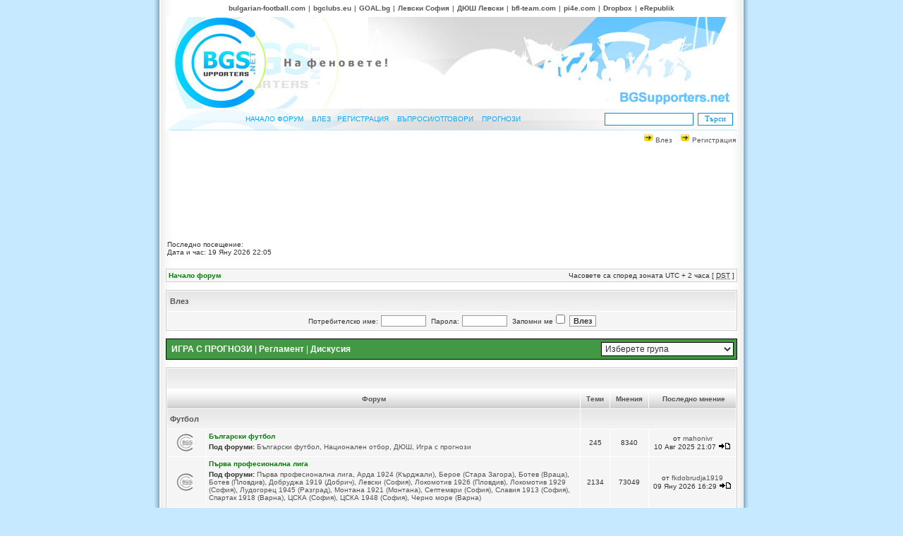

--- FILE ---
content_type: text/html; charset=UTF-8
request_url: https://bgsupporters.net/
body_size: 11972
content:
<!DOCTYPE html PUBLIC "-//W3C//DTD XHTML 1.0 Transitional//EN" "http://www.w3.org/TR/xhtml1/DTD/xhtml1-transitional.dtd">
<html xmlns="http://www.w3.org/1999/xhtml" dir="ltr" lang="bg" xml:lang="bg">
<head>

<meta property="og:title" content="Начало" />
<meta property="og:site_name" content="BGSupporters.net" />
<meta property="og:image" content="http://bgsupporters.net/BGSLogo.png" />

<meta name="verify-v1" content="0CJ4JhAXaFRW2JmescYOlutHF78LhO9O5tkRQAa/Ep8=" />
<meta http-equiv="content-type" content="text/html; charset=UTF-8" />
<meta http-equiv="content-language" content="bg" />
<meta http-equiv="content-style-type" content="text/css" />
<meta http-equiv="imagetoolbar" content="no" />
<meta name="resource-type" content="document" />
<meta name="distribution" content="global" />
<meta name="copyright" content="2002-2006 phpBB Group" />
<meta name="keywords" content="" />
<meta name="description" content="" />

<title>BGSupporters &bull; Начало</title>
<link rel="stylesheet" href="./style.php?id=2&amp;lang=en&amp;sid=06db73f309d86258a2086089f2ed136e" type="text/css" />
<link rel="shortcut icon" href="https://bgsupporters.net/favicon.ico" type="image/x-icon" />
<script type="text/javascript">
// <![CDATA[


function popup(url, width, height, name)
{
	if (!name)
	{
		name = '_popup';
	}

	window.open(url.replace(/&amp;/g, '&'), name, 'height=' + height + ',resizable=yes,scrollbars=yes,width=' + width);
	return false;
}

function jumpto()
{
	var page = prompt('Номер на страница:', '');
	var perpage = '';
	var base_url = '';

	if (page !== null && !isNaN(page) && page > 0)
	{
		document.location.href = base_url.replace(/&amp;/g, '&') + '&start=' + ((page - 1) * perpage);
	}
}

/**
* Find a member
*/
function find_username(url)
{
	popup(url, 900, 700, '_usersearch');
	return false;
}

/**
* Mark/unmark checklist
* id = ID of parent container, name = name prefix, state = state [true/false]
*/
function marklist(id, name, state)
{
	var parent = document.getElementById(id);
	if (!parent)
	{
		eval('parent = document.' + id);
	}

	if (!parent)
	{
		return;
	}

	var rb = parent.getElementsByTagName('input');
	
	for (var r = 0; r < rb.length; r++)
	{
		if (rb[r].name.substr(0, name.length) == name)
		{
			rb[r].checked = state;
		}
	}
}



// ]]>
</script>
<script type="text/javascript" src="postlink.js"></script>
</head>
<body class="ltr">

<div style="width: 100%;">
	<table width="100%" cellspacing="0" cellpadding="0" border="0" align="center">
	  <tr>
	    <td height="20" align="center">
              <a href="http://bulgarian-football.com" class="genmed" target="_blank"><b>bulgarian-football.com</b></a>
              |
              <a href="http://bgclubs.eu" class="genmed" target="_blank"><b>bgclubs.eu</b></a>
              |
              <a href="http://m.goal.bg" class="genmed" target="_blank"><b>GOAL.bg</b></a>
              |
              <a href="https://levskisofia.info" class="genmed" target="_blank"><b>Левски София</b></a>
              |
              <a href="https://levskiacademy.com" class="genmed" target="_blank"><b>ДЮШ Левски</b></a>
              |
              <a href="http://bfl-team.com" class="genmed" target="_blank"><b>bfl-team.com</b></a>
              |
              <a href="http://pi4e.com" class="genmed" target="_blank"><b>pi4e.com</b></a>
              |
              <a href="http://db.tt/Kpni2eI" class="genmed" target="_blank"><b>Dropbox</b></a>
              |
              <a href="http://www.erepublik.com/en/referrer/vencoi" class="genmed" target="_blank"><b>eRepublik</b></a>
	    </td>
	  </tr>
	</table>
</div>


<a name="top"></a>

<div id="wrapheader">

	<div id="logodesc">

 

		<table width="100%" id="logodesc2" BACKGROUND="/headers/images/.jpg">
		<tr>
			<td id="logodesc3"><a href="./index.php?sid=06db73f309d86258a2086089f2ed136e"><img src="/styles/BGStyle/theme/images/transparent.gif" width="404" height="130" /></a></td><td id="logodesc3"><a href="./index.php?sid=06db73f309d86258a2086089f2ed136e"><img src="/styles/BGStyle/theme/images/transparent.gif" width="404" height="130" /></a></td>
		</tr>
		</table>
	</div>

	<div id="menubar">
		<table width="100%" cellspacing="0">
		<tr>

			<td class="genmed" align="center" width=628>
				<a href="./index.php?sid=06db73f309d86258a2086089f2ed136e">Начало форум</a>
                &nbsp; &nbsp;<a href="./ucp.php?mode=login&amp;sid=06db73f309d86258a2086089f2ed136e">Влез</a>&nbsp; &nbsp;<a href="./ucp.php?mode=register&amp;sid=06db73f309d86258a2086089f2ed136e">Регистрация</a>
                &nbsp; &nbsp;<a href="./faq.php?sid=06db73f309d86258a2086089f2ed136e">Въпроси/Отговори</a>
				&nbsp; &nbsp;<a href="./predictions.php">Прогнози</a>
			</td>
<td width=180>
<table>
<tr>



<form method="post" name="search" action="./search.php?sid=06db73f309d86258a2086089f2ed136e">
  <div>
<td>    
<input class="sbox" type="text" name="keywords" size="25" />
</td>
<td>    
<input class="sbut" type="submit" value="Търси" />
</td>
  </div>
</form>
</tr>
</table>
</td>
		</tr>
		</table>
	</div>

	<div id="datebar">
		<table width="100%" cellspacing="0">
		<tr>
            <td class="genmed"></td>
            <td class="genmed" align="right">
				<a href="./ucp.php?mode=login&amp;sid=06db73f309d86258a2086089f2ed136e"><img src="./styles/BGStyle/theme/images/icon_mini_login.gif" width="16" height="14" alt="*" /> Влез</a>&nbsp; &nbsp;<a href="./ucp.php?mode=register&amp;sid=06db73f309d86258a2086089f2ed136e"><img src="./styles/BGStyle/theme/images/icon_mini_login.gif" width="16" height="14" alt="*" /> Регистрация</a>
					
			</td>
        </tr>
		</table>
    </div>
<br><div align="center">


<script async src="//pagead2.googlesyndication.com/pagead/js/adsbygoogle.js"></script>
<!-- bgsupporters.net | 728x90 -->
<ins class="adsbygoogle"
     style="display:inline-block;width:728px;height:90px"
     data-ad-client="ca-pub-4665309109844142"
     data-ad-slot="4416962916"></ins>
<script>
(adsbygoogle = window.adsbygoogle || []).push({});
</script>


</div>
	<div id="findbar">
		<table width="100%" cellspacing="0">
		<tr>
			<td class="gensmall"><br /><br />Последно посещение: <br />Дата и час: 19 Яну 2026 22:05</td>
            <td class="gensmall" align="right"></td>
		</tr>
		</table>
    </div>
	
</div>

<div id="wrapcentre">

	<br style="clear: both;" />

	<table class="tablebg" width="100%" cellspacing="1" cellpadding="0" style="margin-top: 5px;">
	<tr>
		<td class="breadcrumbs">
			<p class="breadcrumbs"><a href="./index.php?sid=06db73f309d86258a2086089f2ed136e">Начало форум</a></p>
			<p class="datetime">Часовете са според зоната UTC + 2 часа [ <abbr title="Daylight Saving Time">DST</abbr> ]</p>
		</td>
	</tr>
	</table>

	<br />
	<form method="post" action="./ucp.php?mode=login&amp;sid=06db73f309d86258a2086089f2ed136e">
	
	<table class="tablebg" width="100%" cellspacing="1">
	<tr>
		<td class="cat"><h4><a href="./ucp.php?mode=login&amp;sid=06db73f309d86258a2086089f2ed136e">Влез</a></h4></td>
	</tr>
	<tr>
		<td class="row1" align="center"><span class="genmed">Потребителско име:</span> <input class="post" type="text" name="username" size="10" />&nbsp; <span class="genmed">Парола:</span> <input class="post" type="password" name="password" size="10" />&nbsp;  <span class="gensmall">Запомни ме</span> <input type="checkbox" class="radio" name="autologin" />&nbsp; <input type="submit" class="btnmain" name="login" value="Влез" /></td>
	</tr>
	</table>
	
	</form>
	
	<br clear="all" />




<div class="forumrules" style="margin: 0px; padding: 0px;">
	<table width="100%">
		<tr>
			<td width=628>
				<p style="color: #FFFFFF">&nbsp;<a href=# onclick="document.forms.gform.groups.value=-1;document.forms.gform.submit(); return false;">ИГРА С ПРОГНОЗИ</a>&nbsp;|&nbsp;<a href=# onclick="document.forms.help.groups.value=-1;document.forms.help.submit(); return false;">Регламент</a>&nbsp;|&nbsp;<a href="./viewforum.php?f=764">Дискусия</a></p>

			</td>
			<td width=180>
				<select name="groups" onchange="document.forms.gform.groups.value=this.value;document.forms.gform.submit();" style="font-family: Verdana, Arial, Helvetica, sans-serif; font-size: 12px; border: #000000; border-style: solid; border-top-width: 1px; border-right-width: 1px; border-bottom-width: 1px; border-left-width: 1px;">		
					<option value="-1" selected="selected">Изберете група</option>
					<option value="11">&nbsp;Първа професионална лига</option>
					<option value="20">&nbsp;Втора професионална лига</option>
					<option value="31">&nbsp;Североизточна Трета лига</option>
					<option value="32">&nbsp;Северозападна Трета лига</option>
					<option value="33">&nbsp;Югозападна Трета лига</option>
					<option value="34">&nbsp;Югоизточна Трета лига</option>
					<option value="73">&nbsp;Елитна група (U-19)</option>
					<option value="75">&nbsp;Елитна група (U-17)</option>
					<option value="77">&nbsp;Елитна група (U-15)</option>
				</select>		
			</td>
		</tr>

	</table>



<form method="post" name="help" action="predictions.php?mode=help">
<input type='hidden' name='groups' value='' />
</form>
<form method="post" name="gform" action="predictions.php">
<input type='hidden' name='groups' value='' />
</form>
</div><br />



<table class="tablebg" cellspacing="1" width="100%">
<tr>
	<td class="cat" colspan="5" align="right">&nbsp;</td>
</tr>
<tr>
	<th colspan="2">&nbsp;Форум&nbsp;</th>
	<th width="50">&nbsp;Теми&nbsp;</th>
	<th width="50">&nbsp;Мнения&nbsp;</th>
	<th>&nbsp;&nbsp;Последно мнение&nbsp;</th>
</tr>

		<tr>
			<td class="cat" colspan="2"><h4><a href="./viewforum.php?f=394&amp;sid=06db73f309d86258a2086089f2ed136e">Футбол</a></h4></td>
			<td class="catdiv" colspan="3">&nbsp;</td>
		</tr>
	
		<tr>
			<td class="row1" width="50" align="center"><img src="./styles/BGStyle/imageset/forum_read_subforum.gif" width="46" height="25" alt="NO_UNREAD_POSTS" title="NO_UNREAD_POSTS" /></td>
			<td class="row1" width="100%">
				
				<a class="forumlink" href="./viewforum.php?f=2&amp;sid=06db73f309d86258a2086089f2ed136e">Български футбол</a>
				<p class="forumdesc"></p>
				
					<p class="forumdesc"><strong>Под форуми: </strong> <a href="./viewforum.php?f=634&amp;sid=06db73f309d86258a2086089f2ed136e" class="subforum read" id="s_read" title="">Български футбол</a>, <a href="./viewforum.php?f=3&amp;sid=06db73f309d86258a2086089f2ed136e" class="subforum read" id="s_read" title="">Национален отбор</a>, <a href="./viewforum.php?f=97&amp;sid=06db73f309d86258a2086089f2ed136e" class="subforum read" id="s_read" title="">ДЮШ</a>, <a href="./viewforum.php?f=764&amp;sid=06db73f309d86258a2086089f2ed136e" class="subforum read" id="s_read" title="">Игра с прогнози</a></p>
				
			</td>
			<td class="row2" align="center"><p class="topicdetails">245</p></td>
			<td class="row2" align="center"><p class="topicdetails">8340</p></td>
			<td class="row2" align="center" nowrap="nowrap">
				
					<p class="topicdetails">от <a href="./memberlist.php?mode=viewprofile&amp;u=8486&amp;sid=06db73f309d86258a2086089f2ed136e">mahonivr</a></p>
							
<p class="topicdetails"><a href="./viewtopic.php?f=764&amp;p=428191&amp;sid=06db73f309d86258a2086089f2ed136e#p428191" title="Не ми отчетохте правилно точките!"></a></p>
<p class="topicdetails">10 Авг 2025 21:07
						<a href="./viewtopic.php?f=764&amp;p=428191&amp;sid=06db73f309d86258a2086089f2ed136e#p428191" title="Не ми отчетохте правилно точките!" rel="nofollow"> <img src="./styles/BGStyle/imageset/icon_topic_latest.gif" width="18" height="9" alt="Преглежда последните мнения" title="Преглежда последните мнения" /></a>
				
			</td>
		</tr>
	
		<tr>
			<td class="row1" width="50" align="center"><img src="./styles/BGStyle/imageset/forum_read_subforum.gif" width="46" height="25" alt="NO_UNREAD_POSTS" title="NO_UNREAD_POSTS" /></td>
			<td class="row1" width="100%">
				
				<a class="forumlink" href="./viewforum.php?f=4&amp;sid=06db73f309d86258a2086089f2ed136e">Първа професионална лига</a>
				<p class="forumdesc"></p>
				
					<p class="forumdesc"><strong>Под форуми: </strong> <a href="./viewforum.php?f=588&amp;sid=06db73f309d86258a2086089f2ed136e" class="subforum read" id="s_read" title="">Първа професионална лига</a>, <a href="./viewforum.php?f=389&amp;sid=06db73f309d86258a2086089f2ed136e" class="subforum read" id="s_read" title="">Арда 1924 (Кърджали)</a>, <a href="./viewforum.php?f=248&amp;sid=06db73f309d86258a2086089f2ed136e" class="subforum read" id="s_read" title="">Берое (Стара Загора)</a>, <a href="./viewforum.php?f=77&amp;sid=06db73f309d86258a2086089f2ed136e" class="subforum read" id="s_read" title="">Ботев (Враца)</a>, <a href="./viewforum.php?f=249&amp;sid=06db73f309d86258a2086089f2ed136e" class="subforum read" id="s_read" title="">Ботев (Пловдив)</a>, <a href="./viewforum.php?f=47&amp;sid=06db73f309d86258a2086089f2ed136e" class="subforum read" id="s_read" title="">Добруджа 1919 (Добрич)</a>, <a href="./viewforum.php?f=252&amp;sid=06db73f309d86258a2086089f2ed136e" class="subforum read" id="s_read" title="">Левски (София)</a>, <a href="./viewforum.php?f=254&amp;sid=06db73f309d86258a2086089f2ed136e" class="subforum read" id="s_read" title="">Локомотив 1926 (Пловдив)</a>, <a href="./viewforum.php?f=255&amp;sid=06db73f309d86258a2086089f2ed136e" class="subforum read" id="s_read" title="">Локомотив 1929 (София)</a>, <a href="./viewforum.php?f=375&amp;sid=06db73f309d86258a2086089f2ed136e" class="subforum read" id="s_read" title="">Лудогорец 1945 (Разград)</a>, <a href="./viewforum.php?f=69&amp;sid=06db73f309d86258a2086089f2ed136e" class="subforum read" id="s_read" title="">Монтана 1921 (Монтана)</a>, <a href="./viewforum.php?f=363&amp;sid=06db73f309d86258a2086089f2ed136e" class="subforum read" id="s_read" title="">Септември (София)</a>, <a href="./viewforum.php?f=258&amp;sid=06db73f309d86258a2086089f2ed136e" class="subforum read" id="s_read" title="">Славия 1913 (София)</a>, <a href="./viewforum.php?f=259&amp;sid=06db73f309d86258a2086089f2ed136e" class="subforum read" id="s_read" title="">Спартак 1918 (Варна)</a>, <a href="./viewforum.php?f=260&amp;sid=06db73f309d86258a2086089f2ed136e" class="subforum read" id="s_read" title="">ЦСКА (София)</a>, <a href="./viewforum.php?f=907&amp;sid=06db73f309d86258a2086089f2ed136e" class="subforum read" id="s_read" title="">ЦСКА 1948 (София)</a>, <a href="./viewforum.php?f=261&amp;sid=06db73f309d86258a2086089f2ed136e" class="subforum read" id="s_read" title="">Черно море (Варна)</a></p>
				
			</td>
			<td class="row2" align="center"><p class="topicdetails">2134</p></td>
			<td class="row2" align="center"><p class="topicdetails">73049</p></td>
			<td class="row2" align="center" nowrap="nowrap">
				
					<p class="topicdetails">от <a href="./memberlist.php?mode=viewprofile&amp;u=7899&amp;sid=06db73f309d86258a2086089f2ed136e">fkdobrudja1919</a></p>
							
<p class="topicdetails"><a href="./viewtopic.php?f=47&amp;p=428271&amp;sid=06db73f309d86258a2086089f2ed136e#p428271" title="Re: Селекция,подготовка и контроли"></a></p>
<p class="topicdetails">09 Яну 2026 16:29
						<a href="./viewtopic.php?f=47&amp;p=428271&amp;sid=06db73f309d86258a2086089f2ed136e#p428271" title="Re: Селекция,подготовка и контроли" rel="nofollow"> <img src="./styles/BGStyle/imageset/icon_topic_latest.gif" width="18" height="9" alt="Преглежда последните мнения" title="Преглежда последните мнения" /></a>
				
			</td>
		</tr>
	
		<tr>
			<td class="row1" width="50" align="center"><img src="./styles/BGStyle/imageset/forum_read_subforum.gif" width="46" height="25" alt="NO_UNREAD_POSTS" title="NO_UNREAD_POSTS" /></td>
			<td class="row1" width="100%">
				
				<a class="forumlink" href="./viewforum.php?f=5&amp;sid=06db73f309d86258a2086089f2ed136e">Втора професионална лига</a>
				<p class="forumdesc"></p>
				
					<p class="forumdesc"><strong>Под форуми: </strong> <a href="./viewforum.php?f=589&amp;sid=06db73f309d86258a2086089f2ed136e" class="subforum read" id="s_read" title="">Втора професионална лига</a>, <a href="./viewforum.php?f=247&amp;sid=06db73f309d86258a2086089f2ed136e" class="subforum read" id="s_read" title="">Беласица (Петрич)</a>, <a href="./viewforum.php?f=251&amp;sid=06db73f309d86258a2086089f2ed136e" class="subforum read" id="s_read" title="">Вихрен (Сандански)</a>, <a href="./viewforum.php?f=232&amp;sid=06db73f309d86258a2086089f2ed136e" class="subforum read" id="s_read" title="">Дунав (Русе)</a>, <a href="./viewforum.php?f=65&amp;sid=06db73f309d86258a2086089f2ed136e" class="subforum read" id="s_read" title="">Етър (Велико Търново)</a>, <a href="./viewforum.php?f=930&amp;sid=06db73f309d86258a2086089f2ed136e" class="subforum read" id="s_read" title="">Крумовград (Крумовград)</a>, <a href="./viewforum.php?f=80&amp;sid=06db73f309d86258a2086089f2ed136e" class="subforum read" id="s_read" title="">Локомотив (Горна Оряховица)</a>, <a href="./viewforum.php?f=256&amp;sid=06db73f309d86258a2086089f2ed136e" class="subforum read" id="s_read" title="">Марек 1915 (Дупница)</a>, <a href="./viewforum.php?f=68&amp;sid=06db73f309d86258a2086089f2ed136e" class="subforum read" id="s_read" title="">Миньор (Перник)</a>, <a href="./viewforum.php?f=257&amp;sid=06db73f309d86258a2086089f2ed136e" class="subforum read" id="s_read" title="">Пирин 22 (Благоевград)</a>, <a href="./viewforum.php?f=893&amp;sid=06db73f309d86258a2086089f2ed136e" class="subforum read" id="s_read" title="">Севлиево (Севлиево)</a>, <a href="./viewforum.php?f=72&amp;sid=06db73f309d86258a2086089f2ed136e" class="subforum read" id="s_read" title="">Спартак (Плевен)</a>, <a href="./viewforum.php?f=82&amp;sid=06db73f309d86258a2086089f2ed136e" class="subforum read" id="s_read" title="">Спортист 2009 (Своге)</a>, <a href="./viewforum.php?f=939&amp;sid=06db73f309d86258a2086089f2ed136e" class="subforum read" id="s_read" title="">Фратрия (Бенковски)</a>, <a href="./viewforum.php?f=73&amp;sid=06db73f309d86258a2086089f2ed136e" class="subforum read" id="s_read" title="">Хебър 1918 (Пазарджик)</a>, <a href="./viewforum.php?f=262&amp;sid=06db73f309d86258a2086089f2ed136e" class="subforum read" id="s_read" title="">Черноморец 1919 (Бургас)</a>, <a href="./viewforum.php?f=84&amp;sid=06db73f309d86258a2086089f2ed136e" class="subforum read" id="s_read" title="">Янтра 2019 (Габрово)</a></p>
				
			</td>
			<td class="row2" align="center"><p class="topicdetails">1397</p></td>
			<td class="row2" align="center"><p class="topicdetails">42378</p></td>
			<td class="row2" align="center" nowrap="nowrap">
				
					<p class="topicdetails">от <a href="./memberlist.php?mode=viewprofile&amp;u=6585&amp;sid=06db73f309d86258a2086089f2ed136e">RQ7</a></p>
							
<p class="topicdetails"><a href="./viewtopic.php?f=930&amp;p=427695&amp;sid=06db73f309d86258a2086089f2ed136e#p427695" title=""></a></p>
<p class="topicdetails">29 Юли 2023 21:00
						<a href="./viewtopic.php?f=930&amp;p=427695&amp;sid=06db73f309d86258a2086089f2ed136e#p427695" title="" rel="nofollow"> <img src="./styles/BGStyle/imageset/icon_topic_latest.gif" width="18" height="9" alt="Преглежда последните мнения" title="Преглежда последните мнения" /></a>
				
			</td>
		</tr>
	
		<tr>
			<td class="row1" width="50" align="center"><img src="./styles/BGStyle/imageset/forum_read_subforum.gif" width="46" height="25" alt="NO_UNREAD_POSTS" title="NO_UNREAD_POSTS" /></td>
			<td class="row1" width="100%">
				
				<a class="forumlink" href="./viewforum.php?f=289&amp;sid=06db73f309d86258a2086089f2ed136e">Североизточна Трета лига</a>
				<p class="forumdesc"></p>
				
					<p class="forumdesc"><strong>Под форуми: </strong> <a href="./viewforum.php?f=593&amp;sid=06db73f309d86258a2086089f2ed136e" class="subforum read" id="s_read" title="">Североизточна Трета лига</a>, <a href="./viewforum.php?f=943&amp;sid=06db73f309d86258a2086089f2ed136e" class="subforum read" id="s_read" title="">Аксаково (Аксаково)</a>, <a href="./viewforum.php?f=938&amp;sid=06db73f309d86258a2086089f2ed136e" class="subforum read" id="s_read" title="">Бенковски (Исперих)</a>, <a href="./viewforum.php?f=737&amp;sid=06db73f309d86258a2086089f2ed136e" class="subforum read" id="s_read" title="">Ботев (Нови пазар)</a>, <a href="./viewforum.php?f=913&amp;sid=06db73f309d86258a2086089f2ed136e" class="subforum read" id="s_read" title="">Волов Шумен 2007 (Шумен)</a>, <a href="./viewforum.php?f=226&amp;sid=06db73f309d86258a2086089f2ed136e" class="subforum read" id="s_read" title="">Доростол (Силистра)</a>, <a href="./viewforum.php?f=947&amp;sid=06db73f309d86258a2086089f2ed136e" class="subforum read" id="s_read" title="">Олимпик (Варна)</a>, <a href="./viewforum.php?f=932&amp;sid=06db73f309d86258a2086089f2ed136e" class="subforum read" id="s_read" title="">Рилци (Добрич)</a>, <a href="./viewforum.php?f=240&amp;sid=06db73f309d86258a2086089f2ed136e" class="subforum read" id="s_read" title="">Светкавица (Търговище)</a>, <a href="./viewforum.php?f=948&amp;sid=06db73f309d86258a2086089f2ed136e" class="subforum read" id="s_read" title="">Светкавица 2014 (Търговище)</a>, <a href="./viewforum.php?f=277&amp;sid=06db73f309d86258a2086089f2ed136e" class="subforum read" id="s_read" title="">Септември 98 (Тервел)</a>, <a href="./viewforum.php?f=914&amp;sid=06db73f309d86258a2086089f2ed136e" class="subforum read" id="s_read" title="">Устрем Д (Дончево)</a>, <a href="./viewforum.php?f=263&amp;sid=06db73f309d86258a2086089f2ed136e" class="subforum read" id="s_read" title="">Черноломец 1919 (Попово)</a>, <a href="./viewforum.php?f=391&amp;sid=06db73f309d86258a2086089f2ed136e" class="subforum read" id="s_read" title="">Черноморец (Балчик)</a></p>
				
			</td>
			<td class="row2" align="center"><p class="topicdetails">577</p></td>
			<td class="row2" align="center"><p class="topicdetails">9620</p></td>
			<td class="row2" align="center" nowrap="nowrap">
				
					<p class="topicdetails">от <a href="./memberlist.php?mode=viewprofile&amp;u=1462&amp;sid=06db73f309d86258a2086089f2ed136e">Vinety</a></p>
							
<p class="topicdetails"><a href="./viewtopic.php?f=913&amp;p=428053&amp;sid=06db73f309d86258a2086089f2ed136e#p428053" title="Re: Зимна подготовка 2025"></a></p>
<p class="topicdetails">05 Фев 2025 18:18
						<a href="./viewtopic.php?f=913&amp;p=428053&amp;sid=06db73f309d86258a2086089f2ed136e#p428053" title="Re: Зимна подготовка 2025" rel="nofollow"> <img src="./styles/BGStyle/imageset/icon_topic_latest.gif" width="18" height="9" alt="Преглежда последните мнения" title="Преглежда последните мнения" /></a>
				
			</td>
		</tr>
	
		<tr>
			<td class="row1" width="50" align="center"><img src="./styles/BGStyle/imageset/forum_read_subforum.gif" width="46" height="25" alt="NO_UNREAD_POSTS" title="NO_UNREAD_POSTS" /></td>
			<td class="row1" width="100%">
				
				<a class="forumlink" href="./viewforum.php?f=290&amp;sid=06db73f309d86258a2086089f2ed136e">Северозападна Трета лига</a>
				<p class="forumdesc"></p>
				
					<p class="forumdesc"><strong>Под форуми: </strong> <a href="./viewforum.php?f=594&amp;sid=06db73f309d86258a2086089f2ed136e" class="subforum read" id="s_read" title="">Северозападна Трета лига</a>, <a href="./viewforum.php?f=341&amp;sid=06db73f309d86258a2086089f2ed136e" class="subforum read" id="s_read" title="">Академик (Свищов)</a>, <a href="./viewforum.php?f=279&amp;sid=06db73f309d86258a2086089f2ed136e" class="subforum read" id="s_read" title="">Бдин 1923 (Видин)</a>, <a href="./viewforum.php?f=268&amp;sid=06db73f309d86258a2086089f2ed136e" class="subforum read" id="s_read" title="">Ком (Берковица)</a>, <a href="./viewforum.php?f=725&amp;sid=06db73f309d86258a2086089f2ed136e" class="subforum read" id="s_read" title="">Левски 2007 (Левски)</a>, <a href="./viewforum.php?f=253&amp;sid=06db73f309d86258a2086089f2ed136e" class="subforum read" id="s_read" title="">Ловеч (Ловеч)</a>, <a href="./viewforum.php?f=915&amp;sid=06db73f309d86258a2086089f2ed136e" class="subforum read" id="s_read" title="">Локомотив (Мездра)</a>, <a href="./viewforum.php?f=602&amp;sid=06db73f309d86258a2086089f2ed136e" class="subforum read" id="s_read" title="">Павликени (Павликени)</a>, <a href="./viewforum.php?f=806&amp;sid=06db73f309d86258a2086089f2ed136e" class="subforum read" id="s_read" title="">Партизан (Червен бряг)</a>, <a href="./viewforum.php?f=852&amp;sid=06db73f309d86258a2086089f2ed136e" class="subforum read" id="s_read" title="">Ювентус 95 (Малчика)</a>, <a href="./viewforum.php?f=908&amp;sid=06db73f309d86258a2086089f2ed136e" class="subforum read" id="s_read" title="">Янтра (Полски Тръмбеш)</a></p>
				
			</td>
			<td class="row2" align="center"><p class="topicdetails">698</p></td>
			<td class="row2" align="center"><p class="topicdetails">16918</p></td>
			<td class="row2" align="center" nowrap="nowrap">
				
					<p class="topicdetails">от <a href="./memberlist.php?mode=viewprofile&amp;u=4203&amp;sid=06db73f309d86258a2086089f2ed136e">vidin_85</a></p>
							
<p class="topicdetails"><a href="./viewtopic.php?f=279&amp;p=427688&amp;sid=06db73f309d86258a2086089f2ed136e#p427688" title="Re: БДИН ( ВИДИН ) СЕЗОН 2023 / 2024 Б група"></a></p>
<p class="topicdetails">23 Юли 2023 23:32
						<a href="./viewtopic.php?f=279&amp;p=427688&amp;sid=06db73f309d86258a2086089f2ed136e#p427688" title="Re: БДИН ( ВИДИН ) СЕЗОН 2023 / 2024 Б група" rel="nofollow"> <img src="./styles/BGStyle/imageset/icon_topic_latest.gif" width="18" height="9" alt="Преглежда последните мнения" title="Преглежда последните мнения" /></a>
				
			</td>
		</tr>
	
		<tr>
			<td class="row1" width="50" align="center"><img src="./styles/BGStyle/imageset/forum_read_subforum.gif" width="46" height="25" alt="NO_UNREAD_POSTS" title="NO_UNREAD_POSTS" /></td>
			<td class="row1" width="100%">
				
				<a class="forumlink" href="./viewforum.php?f=292&amp;sid=06db73f309d86258a2086089f2ed136e">Югозападна Трета лига</a>
				<p class="forumdesc"></p>
				
					<p class="forumdesc"><strong>Под форуми: </strong> <a href="./viewforum.php?f=596&amp;sid=06db73f309d86258a2086089f2ed136e" class="subforum read" id="s_read" title="">Югозападна Трета лига</a>, <a href="./viewforum.php?f=76&amp;sid=06db73f309d86258a2086089f2ed136e" class="subforum read" id="s_read" title="">Балкан 1929 (Ботевград)</a>, <a href="./viewforum.php?f=359&amp;sid=06db73f309d86258a2086089f2ed136e" class="subforum read" id="s_read" title="">Банско тийм (Банско)</a>, <a href="./viewforum.php?f=752&amp;sid=06db73f309d86258a2086089f2ed136e" class="subforum read" id="s_read" title="">Ботев 1937 (Ихтиман)</a>, <a href="./viewforum.php?f=267&amp;sid=06db73f309d86258a2086089f2ed136e" class="subforum read" id="s_read" title="">Витоша (Бистрица)</a>, <a href="./viewforum.php?f=754&amp;sid=06db73f309d86258a2086089f2ed136e" class="subforum read" id="s_read" title="">Германея (Сапарева баня)</a>, <a href="./viewforum.php?f=62&amp;sid=06db73f309d86258a2086089f2ed136e" class="subforum read" id="s_read" title="">Костинброд 2012 (Костинброд)</a>, <a href="./viewforum.php?f=919&amp;sid=06db73f309d86258a2086089f2ed136e" class="subforum read" id="s_read" title="">Кюстендил (Кюстендил)</a>, <a href="./viewforum.php?f=809&amp;sid=06db73f309d86258a2086089f2ed136e" class="subforum read" id="s_read" title="">Оборище (Панагюрище)</a>, <a href="./viewforum.php?f=71&amp;sid=06db73f309d86258a2086089f2ed136e" class="subforum read" id="s_read" title="">Пирин 1912 (Гоце Делчев)</a>, <a href="./viewforum.php?f=757&amp;sid=06db73f309d86258a2086089f2ed136e" class="subforum read" id="s_read" title="">Пирин 1941 (Разлог)</a>, <a href="./viewforum.php?f=40&amp;sid=06db73f309d86258a2086089f2ed136e" class="subforum read" id="s_read" title="">Рилски спортист 2011 (Самоков)</a>, <a href="./viewforum.php?f=623&amp;sid=06db73f309d86258a2086089f2ed136e" class="subforum read" id="s_read" title="">Септември (Симитли)</a>, <a href="./viewforum.php?f=381&amp;sid=06db73f309d86258a2086089f2ed136e" class="subforum read" id="s_read" title="">Сливнишки герой (Сливница)</a>, <a href="./viewforum.php?f=758&amp;sid=06db73f309d86258a2086089f2ed136e" class="subforum read" id="s_read" title="">Струмска слава 1927 (Радомир)</a></p>
				
			</td>
			<td class="row2" align="center"><p class="topicdetails">281</p></td>
			<td class="row2" align="center"><p class="topicdetails">5913</p></td>
			<td class="row2" align="center" nowrap="nowrap">
				
					<p class="topicdetails">от <a href="./memberlist.php?mode=viewprofile&amp;u=812&amp;sid=06db73f309d86258a2086089f2ed136e">The Ghost</a></p>
							
<p class="topicdetails"><a href="./viewtopic.php?f=267&amp;p=362023&amp;sid=06db73f309d86258a2086089f2ed136e#p362023" title="Re: Витоша (Бистрица) - Локомотив (Горна Оряховица)"></a></p>
<p class="topicdetails">02 Окт 2020 21:32
						<a href="./viewtopic.php?f=267&amp;p=362023&amp;sid=06db73f309d86258a2086089f2ed136e#p362023" title="Re: Витоша (Бистрица) - Локомотив (Горна Оряховица)" rel="nofollow"> <img src="./styles/BGStyle/imageset/icon_topic_latest.gif" width="18" height="9" alt="Преглежда последните мнения" title="Преглежда последните мнения" /></a>
				
			</td>
		</tr>
	
		<tr>
			<td class="row1" width="50" align="center"><img src="./styles/BGStyle/imageset/forum_read_subforum.gif" width="46" height="25" alt="NO_UNREAD_POSTS" title="NO_UNREAD_POSTS" /></td>
			<td class="row1" width="100%">
				
				<a class="forumlink" href="./viewforum.php?f=291&amp;sid=06db73f309d86258a2086089f2ed136e">Югоизточна Трета лига</a>
				<p class="forumdesc"></p>
				
					<p class="forumdesc"><strong>Под форуми: </strong> <a href="./viewforum.php?f=595&amp;sid=06db73f309d86258a2086089f2ed136e" class="subforum read" id="s_read" title="">Югоизточна Трета лига</a>, <a href="./viewforum.php?f=75&amp;sid=06db73f309d86258a2086089f2ed136e" class="subforum read" id="s_read" title="">Асеновец 2005 (Асеновград)</a>, <a href="./viewforum.php?f=898&amp;sid=06db73f309d86258a2086089f2ed136e" class="subforum read" id="s_read" title="">Атлетик (Куклен)</a>, <a href="./viewforum.php?f=379&amp;sid=06db73f309d86258a2086089f2ed136e" class="subforum read" id="s_read" title="">Гигант (Съединение)</a>, <a href="./viewforum.php?f=343&amp;sid=06db73f309d86258a2086089f2ed136e" class="subforum read" id="s_read" title="">Димитровград 1947 (Димитровград)</a>, <a href="./viewforum.php?f=380&amp;sid=06db73f309d86258a2086089f2ed136e" class="subforum read" id="s_read" title="">Загорец (Нова Загора)</a>, <a href="./viewforum.php?f=288&amp;sid=06db73f309d86258a2086089f2ed136e" class="subforum read" id="s_read" title="">Левски (Карлово)</a>, <a href="./viewforum.php?f=942&amp;sid=06db73f309d86258a2086089f2ed136e" class="subforum read" id="s_read" title="">Марица (Милево)</a>, <a href="./viewforum.php?f=234&amp;sid=06db73f309d86258a2086089f2ed136e" class="subforum read" id="s_read" title="">Марица 1921 (Пловдив)</a>, <a href="./viewforum.php?f=237&amp;sid=06db73f309d86258a2086089f2ed136e" class="subforum read" id="s_read" title="">Несебър (Несебър)</a>, <a href="./viewforum.php?f=236&amp;sid=06db73f309d86258a2086089f2ed136e" class="subforum read" id="s_read" title="">Нефтохимик 1962 (Бургас)</a>, <a href="./viewforum.php?f=812&amp;sid=06db73f309d86258a2086089f2ed136e" class="subforum read" id="s_read" title="">Раковски (Раковски)</a>, <a href="./viewforum.php?f=239&amp;sid=06db73f309d86258a2086089f2ed136e" class="subforum read" id="s_read" title="">Родопа (Смолян)</a>, <a href="./viewforum.php?f=293&amp;sid=06db73f309d86258a2086089f2ed136e" class="subforum read" id="s_read" title="">Розова долина (Казанлък)</a>, <a href="./viewforum.php?f=940&amp;sid=06db73f309d86258a2086089f2ed136e" class="subforum read" id="s_read" title="">Секирово (Раковски)</a>, <a href="./viewforum.php?f=760&amp;sid=06db73f309d86258a2086089f2ed136e" class="subforum read" id="s_read" title="">Созопол (Созопол)</a>, <a href="./viewforum.php?f=243&amp;sid=06db73f309d86258a2086089f2ed136e" class="subforum read" id="s_read" title="">Спартак 1947 (Пловдив)</a>, <a href="./viewforum.php?f=931&amp;sid=06db73f309d86258a2086089f2ed136e" class="subforum read" id="s_read" title="">Хасково (Хасково)</a>, <a href="./viewforum.php?f=535&amp;sid=06db73f309d86258a2086089f2ed136e" class="subforum read" id="s_read" title="">Ямбол 1915 (Ямбол)</a></p>
				
			</td>
			<td class="row2" align="center"><p class="topicdetails">1638</p></td>
			<td class="row2" align="center"><p class="topicdetails">20020</p></td>
			<td class="row2" align="center" nowrap="nowrap">
				
					<p class="topicdetails">от <a href="./memberlist.php?mode=viewprofile&amp;u=6585&amp;sid=06db73f309d86258a2086089f2ed136e">RQ7</a></p>
							
<p class="topicdetails"><a href="./viewtopic.php?f=595&amp;p=428180&amp;sid=06db73f309d86258a2086089f2ed136e#p428180" title=""></a></p>
<p class="topicdetails">15 Юни 2025 19:29
						<a href="./viewtopic.php?f=595&amp;p=428180&amp;sid=06db73f309d86258a2086089f2ed136e#p428180" title="" rel="nofollow"> <img src="./styles/BGStyle/imageset/icon_topic_latest.gif" width="18" height="9" alt="Преглежда последните мнения" title="Преглежда последните мнения" /></a>
				
			</td>
		</tr>
	
		<tr>
			<td class="row1" width="50" align="center"><img src="./styles/BGStyle/imageset/forum_read_subforum.gif" width="46" height="25" alt="NO_UNREAD_POSTS" title="NO_UNREAD_POSTS" /></td>
			<td class="row1" width="100%">
				
				<a class="forumlink" href="./viewforum.php?f=855&amp;sid=06db73f309d86258a2086089f2ed136e">Областни футболни групи</a>
				<p class="forumdesc"></p>
				
					<p class="forumdesc"><strong>Под форуми: </strong> <a href="./viewforum.php?f=856&amp;sid=06db73f309d86258a2086089f2ed136e" class="subforum read" id="s_read" title="">ОФГ Благоевград</a>, <a href="./viewforum.php?f=857&amp;sid=06db73f309d86258a2086089f2ed136e" class="subforum read" id="s_read" title="">ОФГ Бургас</a>, <a href="./viewforum.php?f=858&amp;sid=06db73f309d86258a2086089f2ed136e" class="subforum read" id="s_read" title="">ОФГ Варна</a>, <a href="./viewforum.php?f=859&amp;sid=06db73f309d86258a2086089f2ed136e" class="subforum read" id="s_read" title="">ОФГ Велико Търново</a>, <a href="./viewforum.php?f=860&amp;sid=06db73f309d86258a2086089f2ed136e" class="subforum read" id="s_read" title="">ОФГ Видин</a>, <a href="./viewforum.php?f=861&amp;sid=06db73f309d86258a2086089f2ed136e" class="subforum read" id="s_read" title="">ОФГ Враца</a>, <a href="./viewforum.php?f=862&amp;sid=06db73f309d86258a2086089f2ed136e" class="subforum read" id="s_read" title="">ОФГ Габрово</a>, <a href="./viewforum.php?f=863&amp;sid=06db73f309d86258a2086089f2ed136e" class="subforum read" id="s_read" title="">ОФГ Добрич</a>, <a href="./viewforum.php?f=864&amp;sid=06db73f309d86258a2086089f2ed136e" class="subforum read" id="s_read" title="">ОФГ Кърджали</a>, <a href="./viewforum.php?f=865&amp;sid=06db73f309d86258a2086089f2ed136e" class="subforum read" id="s_read" title="">ОФГ Кюстендил</a>, <a href="./viewforum.php?f=866&amp;sid=06db73f309d86258a2086089f2ed136e" class="subforum read" id="s_read" title="">ОФГ Ловеч</a>, <a href="./viewforum.php?f=867&amp;sid=06db73f309d86258a2086089f2ed136e" class="subforum read" id="s_read" title="">ОФГ Монтана</a>, <a href="./viewforum.php?f=868&amp;sid=06db73f309d86258a2086089f2ed136e" class="subforum read" id="s_read" title="">ОФГ Пазарджик</a>, <a href="./viewforum.php?f=869&amp;sid=06db73f309d86258a2086089f2ed136e" class="subforum read" id="s_read" title="">ОФГ Перник</a>, <a href="./viewforum.php?f=870&amp;sid=06db73f309d86258a2086089f2ed136e" class="subforum read" id="s_read" title="">ОФГ Плевен</a>, <a href="./viewforum.php?f=871&amp;sid=06db73f309d86258a2086089f2ed136e" class="subforum read" id="s_read" title="">ОФГ Пловдив</a>, <a href="./viewforum.php?f=872&amp;sid=06db73f309d86258a2086089f2ed136e" class="subforum read" id="s_read" title="">ОФГ Разград</a>, <a href="./viewforum.php?f=873&amp;sid=06db73f309d86258a2086089f2ed136e" class="subforum read" id="s_read" title="">ОФГ Русе</a>, <a href="./viewforum.php?f=874&amp;sid=06db73f309d86258a2086089f2ed136e" class="subforum read" id="s_read" title="">ОФГ Силистра</a>, <a href="./viewforum.php?f=875&amp;sid=06db73f309d86258a2086089f2ed136e" class="subforum read" id="s_read" title="">ОФГ Сливен</a>, <a href="./viewforum.php?f=876&amp;sid=06db73f309d86258a2086089f2ed136e" class="subforum read" id="s_read" title="">ОФГ Смолян</a>, <a href="./viewforum.php?f=877&amp;sid=06db73f309d86258a2086089f2ed136e" class="subforum read" id="s_read" title="">ОФГ София (столица)</a>, <a href="./viewforum.php?f=878&amp;sid=06db73f309d86258a2086089f2ed136e" class="subforum read" id="s_read" title="">ОФГ София</a>, <a href="./viewforum.php?f=879&amp;sid=06db73f309d86258a2086089f2ed136e" class="subforum read" id="s_read" title="">ОФГ Стара Загора</a>, <a href="./viewforum.php?f=880&amp;sid=06db73f309d86258a2086089f2ed136e" class="subforum read" id="s_read" title="">ОФГ Търговище</a>, <a href="./viewforum.php?f=881&amp;sid=06db73f309d86258a2086089f2ed136e" class="subforum read" id="s_read" title="">ОФГ Хасково</a>, <a href="./viewforum.php?f=882&amp;sid=06db73f309d86258a2086089f2ed136e" class="subforum read" id="s_read" title="">ОФГ Шумен</a>, <a href="./viewforum.php?f=883&amp;sid=06db73f309d86258a2086089f2ed136e" class="subforum read" id="s_read" title="">ОФГ Ямбол</a></p>
				
			</td>
			<td class="row2" align="center"><p class="topicdetails">8</p></td>
			<td class="row2" align="center"><p class="topicdetails">14</p></td>
			<td class="row2" align="center" nowrap="nowrap">
				
					<p class="topicdetails">от <a href="./memberlist.php?mode=viewprofile&amp;u=3355&amp;sid=06db73f309d86258a2086089f2ed136e">starfen</a></p>
							
<p class="topicdetails"><a href="./viewtopic.php?f=871&amp;p=361641&amp;sid=06db73f309d86258a2086089f2ed136e#p361641" title=""></a></p>
<p class="topicdetails">25 Авг 2019 21:56
						<a href="./viewtopic.php?f=871&amp;p=361641&amp;sid=06db73f309d86258a2086089f2ed136e#p361641" title="" rel="nofollow"> <img src="./styles/BGStyle/imageset/icon_topic_latest.gif" width="18" height="9" alt="Преглежда последните мнения" title="Преглежда последните мнения" /></a>
				
			</td>
		</tr>
	
		<tr>
			<td class="row1" width="50" align="center"><img src="./styles/BGStyle/imageset/forum_read_subforum.gif" width="46" height="25" alt="NO_UNREAD_POSTS" title="NO_UNREAD_POSTS" /></td>
			<td class="row1" width="100%">
				
				<a class="forumlink" href="./viewforum.php?f=286&amp;sid=06db73f309d86258a2086089f2ed136e">Други отбори</a>
				<p class="forumdesc"></p>
				
					<p class="forumdesc"><strong>Под форуми: </strong> <a href="./viewforum.php?f=597&amp;sid=06db73f309d86258a2086089f2ed136e" class="subforum read" id="s_read" title="">Други отбори</a>, <a href="./viewforum.php?f=295&amp;sid=06db73f309d86258a2086089f2ed136e" class="subforum read" id="s_read" title="">Вихър (Горубляне)</a>, <a href="./viewforum.php?f=779&amp;sid=06db73f309d86258a2086089f2ed136e" class="subforum read" id="s_read" title="">Драгоман (Драгоман)</a>, <a href="./viewforum.php?f=340&amp;sid=06db73f309d86258a2086089f2ed136e" class="subforum read" id="s_read" title="">Енергетик (Перник)</a>, <a href="./viewforum.php?f=299&amp;sid=06db73f309d86258a2086089f2ed136e" class="subforum read" id="s_read" title="">Зенит (Ветрен дол)</a>, <a href="./viewforum.php?f=281&amp;sid=06db73f309d86258a2086089f2ed136e" class="subforum read" id="s_read" title="">Искра (Искрец)</a>, <a href="./viewforum.php?f=85&amp;sid=06db73f309d86258a2086089f2ed136e" class="subforum read" id="s_read" title="">Искър 1923 (Роман)</a>, <a href="./viewforum.php?f=86&amp;sid=06db73f309d86258a2086089f2ed136e" class="subforum read" id="s_read" title="">Лозен 2006 (Сухиндол)</a>, <a href="./viewforum.php?f=265&amp;sid=06db73f309d86258a2086089f2ed136e" class="subforum read" id="s_read" title="">Локомотив 101 (София)</a>, <a href="./viewforum.php?f=285&amp;sid=06db73f309d86258a2086089f2ed136e" class="subforum read" id="s_read" title="">Люлин (София)</a>, <a href="./viewforum.php?f=699&amp;sid=06db73f309d86258a2086089f2ed136e" class="subforum read" id="s_read" title="">Марица (Белово)</a>, <a href="./viewforum.php?f=339&amp;sid=06db73f309d86258a2086089f2ed136e" class="subforum read" id="s_read" title="">Мeталург (Перник)</a>, <a href="./viewforum.php?f=223&amp;sid=06db73f309d86258a2086089f2ed136e" class="subforum read" id="s_read" title="">Нови Искър (Нови Искър)</a>, <a href="./viewforum.php?f=599&amp;sid=06db73f309d86258a2086089f2ed136e" class="subforum read" id="s_read" title="">Нови Искър 2005 (Нови Искър)</a>, <a href="./viewforum.php?f=544&amp;sid=06db73f309d86258a2086089f2ed136e" class="subforum read" id="s_read" title="">Орловец (Победа)</a>, <a href="./viewforum.php?f=392&amp;sid=06db73f309d86258a2086089f2ed136e" class="subforum read" id="s_read" title="">Панайот Хитов (Тутракан)</a>, <a href="./viewforum.php?f=553&amp;sid=06db73f309d86258a2086089f2ed136e" class="subforum read" id="s_read" title="">Росица (Стоките)</a>, <a href="./viewforum.php?f=531&amp;sid=06db73f309d86258a2086089f2ed136e" class="subforum read" id="s_read" title="">Скалите (Русе)</a>, <a href="./viewforum.php?f=139&amp;sid=06db73f309d86258a2086089f2ed136e" class="subforum read" id="s_read" title="">Церово 2006 (Церово)</a>, <a href="./viewforum.php?f=310&amp;sid=06db73f309d86258a2086089f2ed136e" class="subforum read" id="s_read" title="">Чумерна (Елена)</a>, <a href="./viewforum.php?f=308&amp;sid=06db73f309d86258a2086089f2ed136e" class="subforum read" id="s_read" title="">Металик (Сопот)</a>, <a href="./viewforum.php?f=83&amp;sid=06db73f309d86258a2086089f2ed136e" class="subforum read" id="s_read" title="">Странджа Агрокорн (Средец)</a>, <a href="./viewforum.php?f=393&amp;sid=06db73f309d86258a2086089f2ed136e" class="subforum read" id="s_read" title="">Мария Луиза (Лом)</a>, <a href="./viewforum.php?f=541&amp;sid=06db73f309d86258a2086089f2ed136e" class="subforum read" id="s_read" title="">Сторгозия (Плевен)</a>, <a href="./viewforum.php?f=736&amp;sid=06db73f309d86258a2086089f2ed136e" class="subforum read" id="s_read" title="">Скрита сила (Мъдрево)</a>, <a href="./viewforum.php?f=732&amp;sid=06db73f309d86258a2086089f2ed136e" class="subforum read" id="s_read" title="">Шабла (Шабла)</a>, <a href="./viewforum.php?f=722&amp;sid=06db73f309d86258a2086089f2ed136e" class="subforum read" id="s_read" title="">Ботев (Димово)</a>, <a href="./viewforum.php?f=723&amp;sid=06db73f309d86258a2086089f2ed136e" class="subforum read" id="s_read" title="">Самоводене (Самоводене)</a>, <a href="./viewforum.php?f=755&amp;sid=06db73f309d86258a2086089f2ed136e" class="subforum read" id="s_read" title="">Локомотив 1925 (Септември)</a>, <a href="./viewforum.php?f=750&amp;sid=06db73f309d86258a2086089f2ed136e" class="subforum read" id="s_read" title="">Авангард (Бачево)</a>, <a href="./viewforum.php?f=720&amp;sid=06db73f309d86258a2086089f2ed136e" class="subforum read" id="s_read" title="">Равда 1954 (Равда)</a>, <a href="./viewforum.php?f=693&amp;sid=06db73f309d86258a2086089f2ed136e" class="subforum read" id="s_read" title="">Габровница 04 (Горно Сахране)</a>, <a href="./viewforum.php?f=761&amp;sid=06db73f309d86258a2086089f2ed136e" class="subforum read" id="s_read" title="">Стамболово 2007 (Стамболово)</a>, <a href="./viewforum.php?f=818&amp;sid=06db73f309d86258a2086089f2ed136e" class="subforum read" id="s_read" title="">Марица (Мененкьово)</a>, <a href="./viewforum.php?f=64&amp;sid=06db73f309d86258a2086089f2ed136e" class="subforum read" id="s_read" title="">Академик (София)</a>, <a href="./viewforum.php?f=721&amp;sid=06db73f309d86258a2086089f2ed136e" class="subforum read" id="s_read" title="">Малеш (Микрево)</a>, <a href="./viewforum.php?f=74&amp;sid=06db73f309d86258a2086089f2ed136e" class="subforum read" id="s_read" title="">Чавдар (Бяла Слатина)</a>, <a href="./viewforum.php?f=763&amp;sid=06db73f309d86258a2086089f2ed136e" class="subforum read" id="s_read" title="">Чирпан (Чирпан)</a>, <a href="./viewforum.php?f=811&amp;sid=06db73f309d86258a2086089f2ed136e" class="subforum read" id="s_read" title="">Спортист (Роза)</a>, <a href="./viewforum.php?f=61&amp;sid=06db73f309d86258a2086089f2ed136e" class="subforum read" id="s_read" title="">Белите орли (Плевен)</a>, <a href="./viewforum.php?f=50&amp;sid=06db73f309d86258a2086089f2ed136e" class="subforum read" id="s_read" title="">Локомотив (Стара Загора)</a>, <a href="./viewforum.php?f=751&amp;sid=06db73f309d86258a2086089f2ed136e" class="subforum read" id="s_read" title="">Бенковски (Пазарджик)</a>, <a href="./viewforum.php?f=433&amp;sid=06db73f309d86258a2086089f2ed136e" class="subforum read" id="s_read" title="">Ботев (Криводол)</a>, <a href="./viewforum.php?f=726&amp;sid=06db73f309d86258a2086089f2ed136e" class="subforum read" id="s_read" title="">Торпедо 2004 (Борован)</a>, <a href="./viewforum.php?f=534&amp;sid=06db73f309d86258a2086089f2ed136e" class="subforum read" id="s_read" title="">Рапид (кв.Дивдядово, Шумен)</a>, <a href="./viewforum.php?f=808&amp;sid=06db73f309d86258a2086089f2ed136e" class="subforum read" id="s_read" title="">Хебър 2011 (Пазарджик)</a>, <a href="./viewforum.php?f=360&amp;sid=06db73f309d86258a2086089f2ed136e" class="subforum read" id="s_read" title="">Левски 1923 (Елин Пелин)</a>, <a href="./viewforum.php?f=724&amp;sid=06db73f309d86258a2086089f2ed136e" class="subforum read" id="s_read" title="">Балкан (Белоградчик)</a>, <a href="./viewforum.php?f=807&amp;sid=06db73f309d86258a2086089f2ed136e" class="subforum read" id="s_read" title="">Дунав 98 (Селановци)</a>, <a href="./viewforum.php?f=408&amp;sid=06db73f309d86258a2086089f2ed136e" class="subforum read" id="s_read" title="">Чавдар (Троян)</a>, <a href="./viewforum.php?f=805&amp;sid=06db73f309d86258a2086089f2ed136e" class="subforum read" id="s_read" title="">Локомотив 2008 (Каспичан)</a>, <a href="./viewforum.php?f=165&amp;sid=06db73f309d86258a2086089f2ed136e" class="subforum read" id="s_read" title="">Аристон (Русе)</a>, <a href="./viewforum.php?f=284&amp;sid=06db73f309d86258a2086089f2ed136e" class="subforum read" id="s_read" title="">Хеброс 1921 (Харманли)</a>, <a href="./viewforum.php?f=67&amp;sid=06db73f309d86258a2086089f2ed136e" class="subforum read" id="s_read" title="">Миньор (Бобов дол)</a>, <a href="./viewforum.php?f=753&amp;sid=06db73f309d86258a2086089f2ed136e" class="subforum read" id="s_read" title="">Витоша (Долна Диканя)</a>, <a href="./viewforum.php?f=376&amp;sid=06db73f309d86258a2086089f2ed136e" class="subforum read" id="s_read" title="">Брестник 1948 (Пловдив)</a>, <a href="./viewforum.php?f=844&amp;sid=06db73f309d86258a2086089f2ed136e" class="subforum read" id="s_read" title="">Стралджа (Стралджа)</a>, <a href="./viewforum.php?f=734&amp;sid=06db73f309d86258a2086089f2ed136e" class="subforum read" id="s_read" title="">Велики Преслав (Велики Преслав)</a>, <a href="./viewforum.php?f=830&amp;sid=06db73f309d86258a2086089f2ed136e" class="subforum read" id="s_read" title="">Силистра 2009 (Силистра)</a>, <a href="./viewforum.php?f=238&amp;sid=06db73f309d86258a2086089f2ed136e" class="subforum read" id="s_read" title="">Шумен 2010 (Шумен)</a>, <a href="./viewforum.php?f=854&amp;sid=06db73f309d86258a2086089f2ed136e" class="subforum read" id="s_read" title="">Чардафон 1919 (Габрово)</a>, <a href="./viewforum.php?f=810&amp;sid=06db73f309d86258a2086089f2ed136e" class="subforum read" id="s_read" title="">Бургас (Бургас)</a>, <a href="./viewforum.php?f=853&amp;sid=06db73f309d86258a2086089f2ed136e" class="subforum read" id="s_read" title="">Конелиано (Герман)</a>, <a href="./viewforum.php?f=283&amp;sid=06db73f309d86258a2086089f2ed136e" class="subforum read" id="s_read" title="">Места 2005 (Хаджидимово)</a>, <a href="./viewforum.php?f=850&amp;sid=06db73f309d86258a2086089f2ed136e" class="subforum read" id="s_read" title="">Стара Загора (Стара Загора)</a>, <a href="./viewforum.php?f=367&amp;sid=06db73f309d86258a2086089f2ed136e" class="subforum read" id="s_read" title="">Ситомир (Никопол)</a>, <a href="./viewforum.php?f=250&amp;sid=06db73f309d86258a2086089f2ed136e" class="subforum read" id="s_read" title="">Видима-Раковски (Севлиево)</a>, <a href="./viewforum.php?f=741&amp;sid=06db73f309d86258a2086089f2ed136e" class="subforum read" id="s_read" title="">Белица (Белица)</a>, <a href="./viewforum.php?f=731&amp;sid=06db73f309d86258a2086089f2ed136e" class="subforum read" id="s_read" title="">Черноморец 2003 (Бяла)</a>, <a href="./viewforum.php?f=831&amp;sid=06db73f309d86258a2086089f2ed136e" class="subforum read" id="s_read" title="">Провадия (Провадия)</a>, <a href="./viewforum.php?f=66&amp;sid=06db73f309d86258a2086089f2ed136e" class="subforum read" id="s_read" title="">Локомотив 2012 (Мездра)</a>, <a href="./viewforum.php?f=242&amp;sid=06db73f309d86258a2086089f2ed136e" class="subforum read" id="s_read" title="">Сливен 2000 (Сливен)</a>, <a href="./viewforum.php?f=698&amp;sid=06db73f309d86258a2086089f2ed136e" class="subforum read" id="s_read" title="">Гигант (Белене)</a>, <a href="./viewforum.php?f=843&amp;sid=06db73f309d86258a2086089f2ed136e" class="subforum read" id="s_read" title="">Балкан (Варвара)</a>, <a href="./viewforum.php?f=888&amp;sid=06db73f309d86258a2086089f2ed136e" class="subforum read" id="s_read" title="">София 2010 (София)</a>, <a href="./viewforum.php?f=887&amp;sid=06db73f309d86258a2086089f2ed136e" class="subforum read" id="s_read" title="">Чико (Бяга)</a>, <a href="./viewforum.php?f=840&amp;sid=06db73f309d86258a2086089f2ed136e" class="subforum read" id="s_read" title="">Шумен 1929 (Шумен)</a>, <a href="./viewforum.php?f=895&amp;sid=06db73f309d86258a2086089f2ed136e" class="subforum read" id="s_read" title="">Марисан (Русе)</a>, <a href="./viewforum.php?f=839&amp;sid=06db73f309d86258a2086089f2ed136e" class="subforum read" id="s_read" title="">Тича 1948 (Долни чифлик)</a>, <a href="./viewforum.php?f=740&amp;sid=06db73f309d86258a2086089f2ed136e" class="subforum read" id="s_read" title="">Химик (Девня)</a>, <a href="./viewforum.php?f=533&amp;sid=06db73f309d86258a2086089f2ed136e" class="subforum read" id="s_read" title="">Две могили (Две могили)</a>, <a href="./viewforum.php?f=278&amp;sid=06db73f309d86258a2086089f2ed136e" class="subforum read" id="s_read" title="">Чепинец (Велинград)</a>, <a href="./viewforum.php?f=851&amp;sid=06db73f309d86258a2086089f2ed136e" class="subforum read" id="s_read" title="">Елхово (Елхово)</a>, <a href="./viewforum.php?f=374&amp;sid=06db73f309d86258a2086089f2ed136e" class="subforum read" id="s_read" title="">Любимец (Любимец)</a>, <a href="./viewforum.php?f=889&amp;sid=06db73f309d86258a2086089f2ed136e" class="subforum read" id="s_read" title="">Ураган (Бояджик)</a>, <a href="./viewforum.php?f=910&amp;sid=06db73f309d86258a2086089f2ed136e" class="subforum read" id="s_read" title="">Левски Раковски (София)</a>, <a href="./viewforum.php?f=911&amp;sid=06db73f309d86258a2086089f2ed136e" class="subforum read" id="s_read" title="">Национал (София)</a>, <a href="./viewforum.php?f=912&amp;sid=06db73f309d86258a2086089f2ed136e" class="subforum read" id="s_read" title="">Спартак 1919 (Плевен)</a>, <a href="./viewforum.php?f=899&amp;sid=06db73f309d86258a2086089f2ed136e" class="subforum read" id="s_read" title="">Мизия 2005 (Кнежа)</a>, <a href="./viewforum.php?f=884&amp;sid=06db73f309d86258a2086089f2ed136e" class="subforum read" id="s_read" title="">Янтра 1919 (Габрово)</a>, <a href="./viewforum.php?f=906&amp;sid=06db73f309d86258a2086089f2ed136e" class="subforum read" id="s_read" title="">Елин Пелин (Елин Пелин)</a>, <a href="./viewforum.php?f=762&amp;sid=06db73f309d86258a2086089f2ed136e" class="subforum read" id="s_read" title="">Тунджа 2006 (Ягода)</a>, <a href="./viewforum.php?f=917&amp;sid=06db73f309d86258a2086089f2ed136e" class="subforum read" id="s_read" title="">Палас (Рудозем)</a>, <a href="./viewforum.php?f=920&amp;sid=06db73f309d86258a2086089f2ed136e" class="subforum read" id="s_read" title="">Асти АБ (Хасково)</a>, <a href="./viewforum.php?f=921&amp;sid=06db73f309d86258a2086089f2ed136e" class="subforum read" id="s_read" title="">Витоша 13 (София)</a>, <a href="./viewforum.php?f=838&amp;sid=06db73f309d86258a2086089f2ed136e" class="subforum read" id="s_read" title="">Ботев (Луковит)</a>, <a href="./viewforum.php?f=842&amp;sid=06db73f309d86258a2086089f2ed136e" class="subforum read" id="s_read" title="">Евроколеж (Пловдив)</a>, <a href="./viewforum.php?f=918&amp;sid=06db73f309d86258a2086089f2ed136e" class="subforum read" id="s_read" title="">Садово (Садово)</a>, <a href="./viewforum.php?f=900&amp;sid=06db73f309d86258a2086089f2ed136e" class="subforum read" id="s_read" title="">Свобода 2011 (Пещера)</a>, <a href="./viewforum.php?f=924&amp;sid=06db73f309d86258a2086089f2ed136e" class="subforum read" id="s_read" title="">Сините камъни 2013 (Сливен)</a>, <a href="./viewforum.php?f=759&amp;sid=06db73f309d86258a2086089f2ed136e" class="subforum read" id="s_read" title="">Ботев (Гълъбово)</a>, <a href="./viewforum.php?f=287&amp;sid=06db73f309d86258a2086089f2ed136e" class="subforum read" id="s_read" title="">Поморие (Поморие)</a>, <a href="./viewforum.php?f=233&amp;sid=06db73f309d86258a2086089f2ed136e" class="subforum read" id="s_read" title="">Калиакра 1923 (Каварна)</a>, <a href="./viewforum.php?f=901&amp;sid=06db73f309d86258a2086089f2ed136e" class="subforum read" id="s_read" title="">Хитрино (Хитрино)</a>, <a href="./viewforum.php?f=733&amp;sid=06db73f309d86258a2086089f2ed136e" class="subforum read" id="s_read" title="">Суворово 1 (Суворово)</a>, <a href="./viewforum.php?f=235&amp;sid=06db73f309d86258a2086089f2ed136e" class="subforum read" id="s_read" title="">Миньор (Раднево)</a>, <a href="./viewforum.php?f=933&amp;sid=06db73f309d86258a2086089f2ed136e" class="subforum read" id="s_read" title="">Звезденбург (Бургас)</a>, <a href="./viewforum.php?f=892&amp;sid=06db73f309d86258a2086089f2ed136e" class="subforum read" id="s_read" title="">Кариана (Ерден)</a>, <a href="./viewforum.php?f=231&amp;sid=06db73f309d86258a2086089f2ed136e" class="subforum read" id="s_read" title="">Бенковски (Бяла)</a>, <a href="./viewforum.php?f=896&amp;sid=06db73f309d86258a2086089f2ed136e" class="subforum read" id="s_read" title="">Интер (Добрич)</a>, <a href="./viewforum.php?f=923&amp;sid=06db73f309d86258a2086089f2ed136e" class="subforum read" id="s_read" title="">Шумен 2007 (Шумен)</a>, <a href="./viewforum.php?f=738&amp;sid=06db73f309d86258a2086089f2ed136e" class="subforum read" id="s_read" title="">Тополи 2010 (Тополи)</a>, <a href="./viewforum.php?f=700&amp;sid=06db73f309d86258a2086089f2ed136e" class="subforum read" id="s_read" title="">Първа атомна (Козлодуй)</a>, <a href="./viewforum.php?f=481&amp;sid=06db73f309d86258a2086089f2ed136e" class="subforum read" id="s_read" title="">Трявна (Трявна)</a>, <a href="./viewforum.php?f=550&amp;sid=06db73f309d86258a2086089f2ed136e" class="subforum read" id="s_read" title="">Велбъжд (Кюстендил)</a>, <a href="./viewforum.php?f=756&amp;sid=06db73f309d86258a2086089f2ed136e" class="subforum read" id="s_read" title="">Перун 1978 (Кресна)</a>, <a href="./viewforum.php?f=829&amp;sid=06db73f309d86258a2086089f2ed136e" class="subforum read" id="s_read" title="">Верея (Стара Загора)</a>, <a href="./viewforum.php?f=927&amp;sid=06db73f309d86258a2086089f2ed136e" class="subforum read" id="s_read" title="">Извор (Горски извор)</a>, <a href="./viewforum.php?f=244&amp;sid=06db73f309d86258a2086089f2ed136e" class="subforum read" id="s_read" title="">Хасково (Хасково)</a>, <a href="./viewforum.php?f=936&amp;sid=06db73f309d86258a2086089f2ed136e" class="subforum read" id="s_read" title="">Пловдив 2015 (Пловдив)</a>, <a href="./viewforum.php?f=897&amp;sid=06db73f309d86258a2086089f2ed136e" class="subforum read" id="s_read" title="">Царско село (София)</a>, <a href="./viewforum.php?f=928&amp;sid=06db73f309d86258a2086089f2ed136e" class="subforum read" id="s_read" title="">Левски 2020 (Лом)</a>, <a href="./viewforum.php?f=937&amp;sid=06db73f309d86258a2086089f2ed136e" class="subforum read" id="s_read" title="">Кронос 2016 (Пловдив)</a>, <a href="./viewforum.php?f=929&amp;sid=06db73f309d86258a2086089f2ed136e" class="subforum read" id="s_read" title="">Пещера (Галата)</a>, <a href="./viewforum.php?f=926&amp;sid=06db73f309d86258a2086089f2ed136e" class="subforum read" id="s_read" title="">Левски (Чепинци)</a>, <a href="./viewforum.php?f=916&amp;sid=06db73f309d86258a2086089f2ed136e" class="subforum read" id="s_read" title="">Надежда (Доброславци)</a>, <a href="./viewforum.php?f=890&amp;sid=06db73f309d86258a2086089f2ed136e" class="subforum read" id="s_read" title="">Борислав 2009 (Първомай)</a>, <a href="./viewforum.php?f=934&amp;sid=06db73f309d86258a2086089f2ed136e" class="subforum read" id="s_read" title="">Сливен (Сливен)</a>, <a href="./viewforum.php?f=221&amp;sid=06db73f309d86258a2086089f2ed136e" class="subforum read" id="s_read" title="">Чавдар (Етрополе)</a>, <a href="./viewforum.php?f=735&amp;sid=06db73f309d86258a2086089f2ed136e" class="subforum read" id="s_read" title="">Спортист 2011 (Генерал Тошево)</a>, <a href="./viewforum.php?f=365&amp;sid=06db73f309d86258a2086089f2ed136e" class="subforum read" id="s_read" title="">Локомотив 2022 (Русе)</a>, <a href="./viewforum.php?f=935&amp;sid=06db73f309d86258a2086089f2ed136e" class="subforum read" id="s_read" title="">Боруна (Царева ливада)</a>, <a href="./viewforum.php?f=922&amp;sid=06db73f309d86258a2086089f2ed136e" class="subforum read" id="s_read" title="">Дреновец (Дреновец)</a>, <a href="./viewforum.php?f=941&amp;sid=06db73f309d86258a2086089f2ed136e" class="subforum read" id="s_read" title="">Дунав (Лом)</a>, <a href="./viewforum.php?f=944&amp;sid=06db73f309d86258a2086089f2ed136e" class="subforum read" id="s_read" title="">Академик (Пловдив)</a>, <a href="./viewforum.php?f=894&amp;sid=06db73f309d86258a2086089f2ed136e" class="subforum read" id="s_read" title="">Карнобат (Карнобат)</a>, <a href="./viewforum.php?f=241&amp;sid=06db73f309d86258a2086089f2ed136e" class="subforum read" id="s_read" title="">Свиленград (Свиленград)</a>, <a href="./viewforum.php?f=925&amp;sid=06db73f309d86258a2086089f2ed136e" class="subforum read" id="s_read" title="">Гранит (Владая)</a>, <a href="./viewforum.php?f=945&amp;sid=06db73f309d86258a2086089f2ed136e" class="subforum read" id="s_read" title="">Шипка старс 2015 (Асеновград)</a>, <a href="./viewforum.php?f=946&amp;sid=06db73f309d86258a2086089f2ed136e" class="subforum read" id="s_read" title="">ФА Добруджа 1919 (Добрич)</a>, <a href="./viewforum.php?f=739&amp;sid=06db73f309d86258a2086089f2ed136e" class="subforum read" id="s_read" title="">Кубрат 2016 (Кубрат)</a>, <a href="./viewforum.php?f=891&amp;sid=06db73f309d86258a2086089f2ed136e" class="subforum read" id="s_read" title="">Вихър (Славяново)</a>, <a href="./viewforum.php?f=228&amp;sid=06db73f309d86258a2086089f2ed136e" class="subforum read" id="s_read" title="">Локомотив 1927 (Дряново)</a>, <a href="./viewforum.php?f=950&amp;sid=06db73f309d86258a2086089f2ed136e" class="subforum read" id="s_read" title="">Спортика (Благоевград)</a>, <a href="./viewforum.php?f=951&amp;sid=06db73f309d86258a2086089f2ed136e" class="subforum read" id="s_read" title="">АФР (София)</a>, <a href="./viewforum.php?f=952&amp;sid=06db73f309d86258a2086089f2ed136e" class="subforum read" id="s_read" title="">ЛП Супер спорт (София)</a>, <a href="./viewforum.php?f=953&amp;sid=06db73f309d86258a2086089f2ed136e" class="subforum read" id="s_read" title="">София лейдис 2021 (София)</a>, <a href="./viewforum.php?f=954&amp;sid=06db73f309d86258a2086089f2ed136e" class="subforum read" id="s_read" title="">Севлиево лейдис (Севлиево)</a>, <a href="./viewforum.php?f=955&amp;sid=06db73f309d86258a2086089f2ed136e" class="subforum read" id="s_read" title="">Енко (Пловдив)</a>, <a href="./viewforum.php?f=956&amp;sid=06db73f309d86258a2086089f2ed136e" class="subforum read" id="s_read" title="">Пълдин (Пловдив)</a>, <a href="./viewforum.php?f=957&amp;sid=06db73f309d86258a2086089f2ed136e" class="subforum read" id="s_read" title="">НСА (София)</a></p>
				
			</td>
			<td class="row2" align="center"><p class="topicdetails">3423</p></td>
			<td class="row2" align="center"><p class="topicdetails">53978</p></td>
			<td class="row2" align="center" nowrap="nowrap">
				
					<p class="topicdetails">от <a href="./memberlist.php?mode=viewprofile&amp;u=4391&amp;sid=06db73f309d86258a2086089f2ed136e">maximov</a></p>
							
<p class="topicdetails"><a href="./viewtopic.php?f=550&amp;p=428244&amp;sid=06db73f309d86258a2086089f2ed136e#p428244" title="Re: Новини"></a></p>
<p class="topicdetails">27 Сеп 2025 18:38
						<a href="./viewtopic.php?f=550&amp;p=428244&amp;sid=06db73f309d86258a2086089f2ed136e#p428244" title="Re: Новини" rel="nofollow"> <img src="./styles/BGStyle/imageset/icon_topic_latest.gif" width="18" height="9" alt="Преглежда последните мнения" title="Преглежда последните мнения" /></a>
				
			</td>
		</tr>
	
		<tr>
			<td class="row1" width="50" align="center"><img src="./styles/BGStyle/imageset/forum_read_subforum.gif" width="46" height="25" alt="NO_UNREAD_POSTS" title="NO_UNREAD_POSTS" /></td>
			<td class="row1" width="100%">
				
				<a class="forumlink" href="./viewforum.php?f=398&amp;sid=06db73f309d86258a2086089f2ed136e">Световен футбол</a>
				<p class="forumdesc"></p>
				
					<p class="forumdesc"><strong>Под форуми: </strong> <a href="./viewforum.php?f=11&amp;sid=06db73f309d86258a2086089f2ed136e" class="subforum read" id="s_read" title="">Световен футбол</a>, <a href="./viewforum.php?f=167&amp;sid=06db73f309d86258a2086089f2ed136e" class="subforum read" id="s_read" title="">Британски футбол</a>, <a href="./viewforum.php?f=171&amp;sid=06db73f309d86258a2086089f2ed136e" class="subforum read" id="s_read" title="">Испански футбол</a>, <a href="./viewforum.php?f=173&amp;sid=06db73f309d86258a2086089f2ed136e" class="subforum read" id="s_read" title="">Италиански футбол</a>, <a href="./viewforum.php?f=168&amp;sid=06db73f309d86258a2086089f2ed136e" class="subforum read" id="s_read" title="">Германски футбол</a>, <a href="./viewforum.php?f=174&amp;sid=06db73f309d86258a2086089f2ed136e" class="subforum read" id="s_read" title="">Френски футбол</a>, <a href="./viewforum.php?f=350&amp;sid=06db73f309d86258a2086089f2ed136e" class="subforum read" id="s_read" title="">Руски футбол</a>, <a href="./viewforum.php?f=177&amp;sid=06db73f309d86258a2086089f2ed136e" class="subforum read" id="s_read" title="">Холандски футбол</a>, <a href="./viewforum.php?f=773&amp;sid=06db73f309d86258a2086089f2ed136e" class="subforum read" id="s_read" title="">Датски футбол</a>, <a href="./viewforum.php?f=306&amp;sid=06db73f309d86258a2086089f2ed136e" class="subforum read" id="s_read" title="">Балкански футбол</a>, <a href="./viewforum.php?f=681&amp;sid=06db73f309d86258a2086089f2ed136e" class="subforum read" id="s_read" title="">Бразилски футбол</a></p>
				
			</td>
			<td class="row2" align="center"><p class="topicdetails">2254</p></td>
			<td class="row2" align="center"><p class="topicdetails">18497</p></td>
			<td class="row2" align="center" nowrap="nowrap">
				
					<p class="topicdetails">от <a href="./memberlist.php?mode=viewprofile&amp;u=8767&amp;sid=06db73f309d86258a2086089f2ed136e">Krasimira888</a></p>
							
<p class="topicdetails"><a href="./viewtopic.php?f=11&amp;p=362613&amp;sid=06db73f309d86258a2086089f2ed136e#p362613" title="Тъмната страна на Мондиала в Катар 2022"></a></p>
<p class="topicdetails">09 Май 2022 10:27
						<a href="./viewtopic.php?f=11&amp;p=362613&amp;sid=06db73f309d86258a2086089f2ed136e#p362613" title="Тъмната страна на Мондиала в Катар 2022" rel="nofollow"> <img src="./styles/BGStyle/imageset/icon_topic_latest.gif" width="18" height="9" alt="Преглежда последните мнения" title="Преглежда последните мнения" /></a>
				
			</td>
		</tr>
	
		<tr>
			<td class="row1" width="50" align="center"><img src="./styles/BGStyle/imageset/forum_read_subforum.gif" width="46" height="25" alt="NO_UNREAD_POSTS" title="NO_UNREAD_POSTS" /></td>
			<td class="row1" width="100%">
				
				<a class="forumlink" href="./viewforum.php?f=395&amp;sid=06db73f309d86258a2086089f2ed136e">Фен клуб</a>
				<p class="forumdesc"></p>
				
					<p class="forumdesc"><strong>Под форуми: </strong> <a href="./viewforum.php?f=9&amp;sid=06db73f309d86258a2086089f2ed136e" class="subforum read" id="s_read" title="">Ултрас форум</a>, <a href="./viewforum.php?f=245&amp;sid=06db73f309d86258a2086089f2ed136e" class="subforum read" id="s_read" title="">Аз, фенът</a>, <a href="./viewforum.php?f=10&amp;sid=06db73f309d86258a2086089f2ed136e" class="subforum read" id="s_read" title="">Прогнози</a>, <a href="./viewforum.php?f=98&amp;sid=06db73f309d86258a2086089f2ed136e" class="subforum read" id="s_read" title="">Спортни медии</a></p>
				
			</td>
			<td class="row2" align="center"><p class="topicdetails">220</p></td>
			<td class="row2" align="center"><p class="topicdetails">7158</p></td>
			<td class="row2" align="center" nowrap="nowrap">
				
					<p class="topicdetails">от <a href="./memberlist.php?mode=viewprofile&amp;u=118&amp;sid=06db73f309d86258a2086089f2ed136e">vencoi</a></p>
							
<p class="topicdetails"><a href="./viewtopic.php?f=10&amp;p=361886&amp;sid=06db73f309d86258a2086089f2ed136e#p361886" title=""></a></p>
<p class="topicdetails">08 Юни 2020 08:44
						<a href="./viewtopic.php?f=10&amp;p=361886&amp;sid=06db73f309d86258a2086089f2ed136e#p361886" title="" rel="nofollow"> <img src="./styles/BGStyle/imageset/icon_topic_latest.gif" width="18" height="9" alt="Преглежда последните мнения" title="Преглежда последните мнения" /></a>
				
			</td>
		</tr>
	
		<tr>
			<td class="cat" colspan="2"><h4><a href="./viewforum.php?f=399&amp;sid=06db73f309d86258a2086089f2ed136e">Други спортове</a></h4></td>
			<td class="catdiv" colspan="3">&nbsp;</td>
		</tr>
	
		<tr>
			<td class="row1" width="50" align="center"><img src="./styles/BGStyle/imageset/forum_read_subforum.gif" width="46" height="25" alt="NO_UNREAD_POSTS" title="NO_UNREAD_POSTS" /></td>
			<td class="row1" width="100%">
				
				<a class="forumlink" href="./viewforum.php?f=22&amp;sid=06db73f309d86258a2086089f2ed136e">Баскетбол</a>
				<p class="forumdesc"></p>
				
					<p class="forumdesc"><strong>Под форуми: </strong> <a href="./viewforum.php?f=133&amp;sid=06db73f309d86258a2086089f2ed136e" class="subforum read" id="s_read" title="">Български баскетбол</a>, <a href="./viewforum.php?f=138&amp;sid=06db73f309d86258a2086089f2ed136e" class="subforum read" id="s_read" title="">Световен баскетбол</a>, <a href="./viewforum.php?f=134&amp;sid=06db73f309d86258a2086089f2ed136e" class="subforum read" id="s_read" title="">Балкан (Ботевград)</a>, <a href="./viewforum.php?f=342&amp;sid=06db73f309d86258a2086089f2ed136e" class="subforum read" id="s_read" title="">Видабаскет (Видин)</a>, <a href="./viewforum.php?f=135&amp;sid=06db73f309d86258a2086089f2ed136e" class="subforum read" id="s_read" title="">Дунав 2007 (Русе)</a>, <a href="./viewforum.php?f=612&amp;sid=06db73f309d86258a2086089f2ed136e" class="subforum read" id="s_read" title="">Дунав-Еконт (Русе)</a>, <a href="./viewforum.php?f=361&amp;sid=06db73f309d86258a2086089f2ed136e" class="subforum read" id="s_read" title="">Левски (София)</a>, <a href="./viewforum.php?f=296&amp;sid=06db73f309d86258a2086089f2ed136e" class="subforum read" id="s_read" title="">Лукойл Академик (София)</a>, <a href="./viewforum.php?f=330&amp;sid=06db73f309d86258a2086089f2ed136e" class="subforum read" id="s_read" title="">Лукойл Нефтохимик (Бургас)</a>, <a href="./viewforum.php?f=294&amp;sid=06db73f309d86258a2086089f2ed136e" class="subforum read" id="s_read" title="">ЦСКА Интерлоджик (София)</a>, <a href="./viewforum.php?f=771&amp;sid=06db73f309d86258a2086089f2ed136e" class="subforum read" id="s_read" title="">Ямбол (Ямбол)</a></p>
				
			</td>
			<td class="row2" align="center"><p class="topicdetails">175</p></td>
			<td class="row2" align="center"><p class="topicdetails">3601</p></td>
			<td class="row2" align="center" nowrap="nowrap">
				
					<p class="topicdetails">от <a href="./memberlist.php?mode=viewprofile&amp;u=8755&amp;sid=06db73f309d86258a2086089f2ed136e">cathpeta60</a></p>
							
<p class="topicdetails"><a href="./viewtopic.php?f=135&amp;p=362433&amp;sid=06db73f309d86258a2086089f2ed136e#p362433" title="Re:"></a></p>
<p class="topicdetails">01 Фев 2022 16:32
						<a href="./viewtopic.php?f=135&amp;p=362433&amp;sid=06db73f309d86258a2086089f2ed136e#p362433" title="Re:" rel="nofollow"> <img src="./styles/BGStyle/imageset/icon_topic_latest.gif" width="18" height="9" alt="Преглежда последните мнения" title="Преглежда последните мнения" /></a>
				
			</td>
		</tr>
	
		<tr>
			<td class="row1" width="50" align="center"><img src="./styles/BGStyle/imageset/forum_read_subforum.gif" width="46" height="25" alt="NO_UNREAD_POSTS" title="NO_UNREAD_POSTS" /></td>
			<td class="row1" width="100%">
				
				<a class="forumlink" href="./viewforum.php?f=311&amp;sid=06db73f309d86258a2086089f2ed136e">Волейбол</a>
				<p class="forumdesc"></p>
				
					<p class="forumdesc"><strong>Под форуми: </strong> <a href="./viewforum.php?f=312&amp;sid=06db73f309d86258a2086089f2ed136e" class="subforum read" id="s_read" title="">Български волейбол</a>, <a href="./viewforum.php?f=313&amp;sid=06db73f309d86258a2086089f2ed136e" class="subforum read" id="s_read" title="">Световен волейбол</a>, <a href="./viewforum.php?f=315&amp;sid=06db73f309d86258a2086089f2ed136e" class="subforum read" id="s_read" title="">Добруджа (Добрич)</a>, <a href="./viewforum.php?f=327&amp;sid=06db73f309d86258a2086089f2ed136e" class="subforum read" id="s_read" title="">Дунав (Русе)</a>, <a href="./viewforum.php?f=316&amp;sid=06db73f309d86258a2086089f2ed136e" class="subforum read" id="s_read" title="">Калиакра 2007 (Калиакра)</a>, <a href="./viewforum.php?f=600&amp;sid=06db73f309d86258a2086089f2ed136e" class="subforum read" id="s_read" title="">КВК Габрово (Габрово)</a>, <a href="./viewforum.php?f=317&amp;sid=06db73f309d86258a2086089f2ed136e" class="subforum read" id="s_read" title="">Левски Сиконко (София)</a>, <a href="./viewforum.php?f=320&amp;sid=06db73f309d86258a2086089f2ed136e" class="subforum read" id="s_read" title="">Лукойл Нефтохимик (Бургас)</a>, <a href="./viewforum.php?f=692&amp;sid=06db73f309d86258a2086089f2ed136e" class="subforum read" id="s_read" title="">Марек Юнион Ивкони (Дупница)</a>, <a href="./viewforum.php?f=605&amp;sid=06db73f309d86258a2086089f2ed136e" class="subforum read" id="s_read" title="">Монтана (Монтана)</a>, <a href="./viewforum.php?f=328&amp;sid=06db73f309d86258a2086089f2ed136e" class="subforum read" id="s_read" title="">Странджа (Средец)</a>, <a href="./viewforum.php?f=324&amp;sid=06db73f309d86258a2086089f2ed136e" class="subforum read" id="s_read" title="">ЦСКА (София)</a></p>
				
			</td>
			<td class="row2" align="center"><p class="topicdetails">190</p></td>
			<td class="row2" align="center"><p class="topicdetails">2508</p></td>
			<td class="row2" align="center" nowrap="nowrap">
				
					<p class="topicdetails">от <a href="./memberlist.php?mode=viewprofile&amp;u=8736&amp;sid=06db73f309d86258a2086089f2ed136e">joro80</a></p>
							
<p class="topicdetails"><a href="./viewtopic.php?f=312&amp;p=428039&amp;sid=06db73f309d86258a2086089f2ed136e#p428039" title=""></a></p>
<p class="topicdetails">01 Дек 2024 13:45
						<a href="./viewtopic.php?f=312&amp;p=428039&amp;sid=06db73f309d86258a2086089f2ed136e#p428039" title="" rel="nofollow"> <img src="./styles/BGStyle/imageset/icon_topic_latest.gif" width="18" height="9" alt="Преглежда последните мнения" title="Преглежда последните мнения" /></a>
				
			</td>
		</tr>
	
		<tr>
			<td class="row1" width="50" align="center"><img src="./styles/BGStyle/imageset/forum_read_subforum.gif" width="46" height="25" alt="NO_UNREAD_POSTS" title="NO_UNREAD_POSTS" /></td>
			<td class="row1" width="100%">
				
				<a class="forumlink" href="./viewforum.php?f=29&amp;sid=06db73f309d86258a2086089f2ed136e">Други спортове</a>
				<p class="forumdesc"></p>
				
					<p class="forumdesc"><strong>Под форуми: </strong> <a href="./viewforum.php?f=638&amp;sid=06db73f309d86258a2086089f2ed136e" class="subforum read" id="s_read" title="">Летни спортове</a>, <a href="./viewforum.php?f=27&amp;sid=06db73f309d86258a2086089f2ed136e" class="subforum read" id="s_read" title="">Зимни спортове</a>, <a href="./viewforum.php?f=24&amp;sid=06db73f309d86258a2086089f2ed136e" class="subforum read" id="s_read" title="">Лека атлетика</a>, <a href="./viewforum.php?f=554&amp;sid=06db73f309d86258a2086089f2ed136e" class="subforum read" id="s_read" title="">Ръгби</a>, <a href="./viewforum.php?f=298&amp;sid=06db73f309d86258a2086089f2ed136e" class="subforum read" id="s_read" title="">Снукър</a>, <a href="./viewforum.php?f=25&amp;sid=06db73f309d86258a2086089f2ed136e" class="subforum read" id="s_read" title="">Тенис</a>, <a href="./viewforum.php?f=28&amp;sid=06db73f309d86258a2086089f2ed136e" class="subforum read" id="s_read" title="">Формула 1</a>, <a href="./viewforum.php?f=23&amp;sid=06db73f309d86258a2086089f2ed136e" class="subforum read" id="s_read" title="">Хандбал</a>, <a href="./viewforum.php?f=411&amp;sid=06db73f309d86258a2086089f2ed136e" class="subforum read" id="s_read" title="">Шахмат</a></p>
				
			</td>
			<td class="row2" align="center"><p class="topicdetails">219</p></td>
			<td class="row2" align="center"><p class="topicdetails">2221</p></td>
			<td class="row2" align="center" nowrap="nowrap">
				
					<p class="topicdetails">от <a href="./memberlist.php?mode=viewprofile&amp;u=7052&amp;sid=06db73f309d86258a2086089f2ed136e">dobrudja</a></p>
							
<p class="topicdetails"><a href="./viewtopic.php?f=23&amp;p=360496&amp;sid=06db73f309d86258a2086089f2ed136e#p360496" title="Re: КУПА НА БЪЛГАРИЯ-МЪЖЕ"></a></p>
<p class="topicdetails">18 Мар 2018 17:29
						<a href="./viewtopic.php?f=23&amp;p=360496&amp;sid=06db73f309d86258a2086089f2ed136e#p360496" title="Re: КУПА НА БЪЛГАРИЯ-МЪЖЕ" rel="nofollow"> <img src="./styles/BGStyle/imageset/icon_topic_latest.gif" width="18" height="9" alt="Преглежда последните мнения" title="Преглежда последните мнения" /></a>
				
			</td>
		</tr>
	
		<tr>
			<td class="cat" colspan="2"><h4><a href="./viewforum.php?f=585&amp;sid=06db73f309d86258a2086089f2ed136e">BGSupporters</a></h4></td>
			<td class="catdiv" colspan="3">&nbsp;</td>
		</tr>
	
		<tr>
			<td class="row1" width="50" align="center"><img src="./styles/BGStyle/imageset/forum_read.gif" width="46" height="25" alt="NO_UNREAD_POSTS" title="NO_UNREAD_POSTS" /></td>
			<td class="row1" width="100%">
				
				<a class="forumlink" href="./viewforum.php?f=586&amp;sid=06db73f309d86258a2086089f2ed136e">BGSupporters.net</a>
				<p class="forumdesc"></p>
				
			</td>
			<td class="row2" align="center"><p class="topicdetails">16</p></td>
			<td class="row2" align="center"><p class="topicdetails">221</p></td>
			<td class="row2" align="center" nowrap="nowrap">
				
					<p class="topicdetails">от <a href="./memberlist.php?mode=viewprofile&amp;u=8280&amp;sid=06db73f309d86258a2086089f2ed136e" style="color: #008000;" class="username-coloured">Чардафон1919</a></p>
							
<p class="topicdetails"><a href="./viewtopic.php?f=586&amp;p=357589&amp;sid=06db73f309d86258a2086089f2ed136e#p357589" title=""></a></p>
<p class="topicdetails">21 Окт 2015 05:25
						<a href="./viewtopic.php?f=586&amp;p=357589&amp;sid=06db73f309d86258a2086089f2ed136e#p357589" title="" rel="nofollow"> <img src="./styles/BGStyle/imageset/icon_topic_latest.gif" width="18" height="9" alt="Преглежда последните мнения" title="Преглежда последните мнения" /></a>
				
			</td>
		</tr>
	
		<tr>
			<td class="row1" width="50" align="center"><img src="./styles/BGStyle/imageset/forum_read.gif" width="46" height="25" alt="NO_UNREAD_POSTS" title="NO_UNREAD_POSTS" /></td>
			<td class="row1" width="100%">
				
				<a class="forumlink" href="./viewforum.php?f=587&amp;sid=06db73f309d86258a2086089f2ed136e">Свободна зона</a>
				<p class="forumdesc"></p>
				
			</td>
			<td class="row2" align="center"><p class="topicdetails">280</p></td>
			<td class="row2" align="center"><p class="topicdetails">4506</p></td>
			<td class="row2" align="center" nowrap="nowrap">
				
					<p class="topicdetails">от <a href="./memberlist.php?mode=viewprofile&amp;u=8879&amp;sid=06db73f309d86258a2086089f2ed136e">sando96</a></p>
							
<p class="topicdetails"><a href="./viewtopic.php?f=587&amp;p=428114&amp;sid=06db73f309d86258a2086089f2ed136e#p428114" title="Re: Филми които си заслужават да гледате"></a></p>
<p class="topicdetails">03 Май 2025 18:49
						<a href="./viewtopic.php?f=587&amp;p=428114&amp;sid=06db73f309d86258a2086089f2ed136e#p428114" title="Re: Филми които си заслужават да гледате" rel="nofollow"> <img src="./styles/BGStyle/imageset/icon_topic_latest.gif" width="18" height="9" alt="Преглежда последните мнения" title="Преглежда последните мнения" /></a>
				
			</td>
		</tr>
	
		<tr>
			<td class="row1" width="50" align="center"><img src="./styles/BGStyle/imageset/forum_read.gif" width="46" height="25" alt="NO_UNREAD_POSTS" title="NO_UNREAD_POSTS" /></td>
			<td class="row1" width="100%">
				
				<a class="forumlink" href="./viewforum.php?f=614&amp;sid=06db73f309d86258a2086089f2ed136e">bgclubs.eu</a>
				<p class="forumdesc"></p>
				
			</td>
			<td class="row2" align="center"><p class="topicdetails">5</p></td>
			<td class="row2" align="center"><p class="topicdetails">121</p></td>
			<td class="row2" align="center" nowrap="nowrap">
				
					<p class="topicdetails">от <a href="./memberlist.php?mode=viewprofile&amp;u=8280&amp;sid=06db73f309d86258a2086089f2ed136e" style="color: #008000;" class="username-coloured">Чардафон1919</a></p>
							
<p class="topicdetails"><a href="./viewtopic.php?f=614&amp;p=357420&amp;sid=06db73f309d86258a2086089f2ed136e#p357420" title=""></a></p>
<p class="topicdetails">18 Сеп 2015 01:40
						<a href="./viewtopic.php?f=614&amp;p=357420&amp;sid=06db73f309d86258a2086089f2ed136e#p357420" title="" rel="nofollow"> <img src="./styles/BGStyle/imageset/icon_topic_latest.gif" width="18" height="9" alt="Преглежда последните мнения" title="Преглежда последните мнения" /></a>
				
			</td>
		</tr>
	
</table>

<span class="gensmall"><a href="./ucp.php?mode=delete_cookies&amp;sid=06db73f309d86258a2086089f2ed136e">Изтрий всички бисквитки</a> | <a href="./memberlist.php?mode=leaders&amp;sid=06db73f309d86258a2086089f2ed136e">Екип</a></span><br />

<br clear="all" />

<table class="tablebg" width="100%" cellspacing="1" cellpadding="0" style="margin-top: 5px;">
	<tr>
		<td class="breadcrumbs">
			<p class="breadcrumbs"><a href="./index.php?sid=06db73f309d86258a2086089f2ed136e">Начало форум</a></p>
			<p class="datetime">Часовете са според зоната UTC + 2 часа [ <abbr title="Daylight Saving Time">DST</abbr> ]</p>
		</td>
	</tr>
	</table>
	<br clear="all" />

	<table class="tablebg" width="100%" cellspacing="1">
	<tr>
		<td class="cat" colspan="2"><h4>Кой е на линия</h4></td>
	</tr>
	<tr>
	
		<td class="row1" rowspan="2" align="center" valign="middle"><img src="./styles/BGStyle/theme/images/whosonline.gif" alt="Кой е на линия" /></td>
	
		<td class="row1" width="100%"><span class="genmed">Общо на линия са <strong>46</strong> потребители :: 3 регистрирани, 0 скрити и 43 гости (Информацията се обновява на всеки 5 минути)<br />На 03 Авг 2023 15:18 е имало общо <strong>712</strong> посетители наведнъж.<br /><br />Регистрирани потребители: <span style="color: #9E8DA7;" class="username-coloured">Bing [Bot]</span>, <span style="color: #9E8DA7;" class="username-coloured">Google [Bot]</span>, <span style="color: #9E8DA7;" class="username-coloured">Majestic-12 [Bot]</span></span><br /><br />5 Онлайн потребители през последните 24 часа: <span style="color: #9E8DA7;" class="username-coloured">Bing [Bot]</span>, <span style="color: #9E8DA7;" class="username-coloured">Google Adsense [Bot]</span>, <span style="color: #9E8DA7;" class="username-coloured">Google [Bot]</span>, <span style="color: #9E8DA7;" class="username-coloured">Majestic-12 [Bot]</span>, <a href="./memberlist.php?mode=viewprofile&amp;u=8618&amp;sid=06db73f309d86258a2086089f2ed136e">rockihi</a> </td>
	</tr>
	
		<tr>
			<td class="row1"><b class="gensmall">Легенда :: <a style="color:#AA0000" href="./memberlist.php?mode=group&amp;g=10&amp;sid=06db73f309d86258a2086089f2ed136e">Администратори</a>, <a style="color:#008000" href="./memberlist.php?mode=group&amp;g=12&amp;sid=06db73f309d86258a2086089f2ed136e">Модератори</a></b></td>
		</tr>
	
	</table>

	<br clear="all" />

	<table class="tablebg" width="100%" cellspacing="1">
	<tr>
		<td class="cat" colspan="2"><h4>Рожденници</h4></td>
	</tr>
	<tr>
		<td class="row1" align="center" valign="middle"><img src="./styles/BGStyle/theme/images/whosonline.gif" alt="Рожденници" /></td>
		<td class="row1" width="100%"><p class="genmed">Поздравления: <b><a href="./memberlist.php?mode=viewprofile&amp;u=7766&amp;sid=06db73f309d86258a2086089f2ed136e">ArsenalKZ</a> (36)</b></p></td>
	</tr>
	</table>


<br clear="all" />

<table class="tablebg" width="100%" cellspacing="1">
<tr>
	<td class="cat" colspan="2"><h4>Статистика</h4></td>
</tr>
<tr>
	<td class="row1"><img src="./styles/BGStyle/theme/images/whosonline.gif" alt="Статистика" /></td>
	<td class="row1" width="100%" valign="middle"><p class="genmed">Общо мнения <strong>270283</strong> | Общо теми <strong>13799</strong> | Общо членове <strong>3854</strong> | Най-нов <strong><a href="./memberlist.php?mode=viewprofile&amp;u=8899&amp;sid=06db73f309d86258a2086089f2ed136e">Dani1948</a></strong></p></td>
</tr>
</table>

<br clear="all" />



<table class="tablebg" width="100%" cellspacing="1">
<tr>
	<td class="cat" colspan="2"><h4>Активност през последните 24 часа</h4></td>
</tr>
<tr>
	<td class="row1"><img src="./styles/BGStyle/theme/images/whosonline.gif" alt="Статистика" /></td>
	<td class="row1" width="100%" valign="middle"><p class="genmed">Нови мнения <strong>0</strong> | Нови теми <strong>0</strong> | Нови потребители <strong>0</strong></p></td>
</tr>
</table>



<br clear="all" />

<div>
 <center>
  
 </center>
</div> 


</div>

<!--
	We request you retain the full copyright notice below including the link to www.phpbb.com.
	This not only gives respect to the large amount of time given freely by the developers
	but also helps build interest, traffic and use of phpBB3. If you (honestly) cannot retain
	the full copyright we ask you at least leave in place the "Powered by phpBB" line, with
	"phpBB" linked to www.phpbb.com. If you refuse to include even this then support on our
	forums may be affected.

	The phpBB Group : 2006
//-->

<div id="wrapfooter">

    <br />



					<script type="text/javascript">
					<!--
					google_ad_client = "pub-3245566580595116";
					/* 728x90, created 1/17/09 */
					google_ad_slot = "0328099341";
					google_ad_width = 728;
					google_ad_height = 90;
					google_color_border = "ffffff";
					google_color_bg = "ffffff";
					//-->
					</script>
					<script type="text/javascript" src="https://pagead2.googlesyndication.com/pagead/show_ads.js"></script>




<br />
<br /><br /><span class="copyright">Powered by <a href="https://www.phpbb.com/">phpBB</a> &copy; 2008 phpBB Group<br /><br /><a href="mailo:admin@bgsupporters.net">Контакти</a> | <a href="https://www.facebook.com/bgsupporters.net">Fans on Facebook</a> | <a href="https://bgsupporters.net/predictions.php">Игра с прогнози</a><br />
    	<br /></span>
	
<br />

    <div class="forumrules" style="margin:0 22px;background-color:#1C3C87;color:#fff;display:none;">
        <table width="100%">
            <tr>
                <td width=628>
                    <a style="float:left;color:#ffcb05;" href="https://levskiacademy.com">Левски ДЮШ</a>
                    <a style="float:right;" href="https://levskiacademy.com/news">Новини</a>
                    <span style="float:right;opacity:0.25;">&nbsp; • &nbsp;</span> 
                    <a style="float:right;" href="https://levskiacademy.com/teams/second-team" title="Левски Втори отбор">Левски 2</a>
                    <span style="float:right;opacity:0.25;">&nbsp; • &nbsp;</span> 
                    <a style="float:right;" href="https://levskiacademy.com/teams/U19" title="Левски U19">Левски U19</a>
                    <span style="float:right;opacity:0.25;">&nbsp; • &nbsp;</span> 
                    <a style="float:right;" href="https://levskiacademy.com/teams/U18" title="Левски U19">Левски U18</a>
                    <span style="float:right;opacity:0.25;">&nbsp; • &nbsp;</span> 
                    <a style="float:right;" href="https://levskiacademy.com/teams/U17" title="Левски U19">Левски U17</a> 
                    <span style="float:right;opacity:0.25;">&nbsp; • &nbsp;</span>
                    <a style="float:right;" href="https://levskiacademy.com/teams/U16" title="Левски U19">Левски U16</a> 
                    <span style="float:right;opacity:0.25;">&nbsp; • &nbsp;</span>
                    <a style="float:right;" href="https://levskiacademy.com/teams/U15" title="Левски U19">Левски U15</a> 
                    <span style="float:right;opacity:0.25;">&nbsp; • &nbsp;</span>
                    <a style="float:right;" href="https://levskiacademy.com/teams/U14" title="Левски U19">Левски U14</a>
                </td>
            </tr>
        </table>
    </div>

<br />
</div>
<script type="text/javascript">
var gaJsHost = (("https:" == document.location.protocol) ? "https://ssl." : "http://www.");
document.write(unescape("%3Cscript src='" + gaJsHost + "google-analytics.com/ga.js' type='text/javascript'%3E%3C/script%3E"));
</script>
<script type="text/javascript">
var pageTracker = _gat._getTracker("UA-2630324-4");
pageTracker._initData();
pageTracker._trackPageview();
</script>
<!-- (C)2000-2010 Gemius SA - gemiusAudience / BGsupporters.net / Home Page -->
<script type="text/javascript">
<!--//--><![CDATA[//><!--
var pp_gemius_identifier = new String('pzLq7z8ZW5gX_cksbOuvamX1zUVZ3Gbxnbt3gDzUu8z.J7');
//--><!]]>
</script>
<script src="cyr.js" charset="utf-8" auto="no" id="kscr"></script>
<script>let existCondition=setInterval(()=>{let e=document.querySelector("div[style*='forced-color-adjust: initial !important']");e&&(e.remove(),clearInterval(existCondition))},100);</script>
<script defer src="https://static.cloudflareinsights.com/beacon.min.js/vcd15cbe7772f49c399c6a5babf22c1241717689176015" integrity="sha512-ZpsOmlRQV6y907TI0dKBHq9Md29nnaEIPlkf84rnaERnq6zvWvPUqr2ft8M1aS28oN72PdrCzSjY4U6VaAw1EQ==" data-cf-beacon='{"version":"2024.11.0","token":"c6e9b083bdf24a4eaa09ad048fd04ef9","r":1,"server_timing":{"name":{"cfCacheStatus":true,"cfEdge":true,"cfExtPri":true,"cfL4":true,"cfOrigin":true,"cfSpeedBrain":true},"location_startswith":null}}' crossorigin="anonymous"></script>
</body>
</html>

--- FILE ---
content_type: text/html; charset=utf-8
request_url: https://www.google.com/recaptcha/api2/aframe
body_size: 264
content:
<!DOCTYPE HTML><html><head><meta http-equiv="content-type" content="text/html; charset=UTF-8"></head><body><script nonce="oosemKIJCfXreS5nLHRFmQ">/** Anti-fraud and anti-abuse applications only. See google.com/recaptcha */ try{var clients={'sodar':'https://pagead2.googlesyndication.com/pagead/sodar?'};window.addEventListener("message",function(a){try{if(a.source===window.parent){var b=JSON.parse(a.data);var c=clients[b['id']];if(c){var d=document.createElement('img');d.src=c+b['params']+'&rc='+(localStorage.getItem("rc::a")?sessionStorage.getItem("rc::b"):"");window.document.body.appendChild(d);sessionStorage.setItem("rc::e",parseInt(sessionStorage.getItem("rc::e")||0)+1);localStorage.setItem("rc::h",'1768849548844');}}}catch(b){}});window.parent.postMessage("_grecaptcha_ready", "*");}catch(b){}</script></body></html>